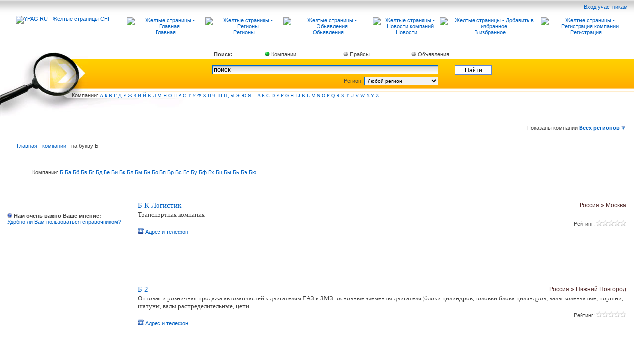

--- FILE ---
content_type: text/html; charset=windows-1251
request_url: http://www.ypag.ru/cat/l193/page0.html
body_size: 12271
content:
 <!DOCTYPE HTML PUBLIC "-//W3C//DTD HTML 4.01 Transitional//EN" "http://www.w3c.org/TR/1999/REC-html401-19991224/loose.dtd">


  <base HREF='http://www.ypag.ru/'> 
          <html><head>
         <title>Желтые страницы - компании на букву Б</title>
         
   <LINK href="http://www.ypag.ru/fon/style2.css" type=text/css rel=stylesheet>

   <link rel="SHORTCUT ICON" href="http://ypag.ru/favicon.ico">
   <SCRIPT src="http://www.ypag.ru/js/img.js" type=text/javascript></SCRIPT>
   <script type="text/javascript" src="js/jquery-1.3.2.min.js"></script>
   <script type="text/javascript" src="js/jquery.fancybox-1.2.1.js"></script>


<script type="text/javascript">
jQuery(document).ready(function() {
jQuery("a.gallery, a.iframe").fancybox();
jQuery("a.modalbox").fancybox(
{
"frameWidth" : 220,
"frameHeight" : 220

});

jQuery("a.gallery1").fancybox(
{
            "padding" : 20,
            "imageScale" : false,
                        "zoomOpacity" : false,
                        "zoomSpeedIn" : 1000,
                        "zoomSpeedOut" : 1000,
                        "zoomSpeedChange" : 1000,
                        "frameWidth" : 220,
                        "frameHeight" : 220,
                        "overlayShow" : true,
                        "overlayOpacity" : 0.8,
                        "hideOnContentClick" :false,
                        "centerOnScroll" : true

                        });

jQuery("a.gallery2").fancybox(
{
            "padding" : 10,
            "imageScale" : true,
                        "zoomOpacity" : false,
                        "zoomSpeedIn" : 1000,
                        "zoomSpeedOut" : 1000,
                        "zoomSpeedChange" : 1000,
                        "frameWidth" : 600,
                        "frameHeight" : 1150,
                        "overlayShow" : true,
                        "overlayOpacity" : 0.8,
                        "hideOnContentClick" :false,
                        "centerOnScroll" : false

                        });


jQuery("#menu a, .anim").hover( function() {
jQuery(this).animate({"paddingLeft" : "10px"}, 300)},
function() {jQuery(this).animate({"paddingLeft" : "0"}, 300);
});
jQuery("a.iframe").fancybox(
{
 "padding" : 10,
            "imageScale" : true,
                        "zoomOpacity" : false,
                        "zoomSpeedIn" : 1000,
                        "zoomSpeedOut" : 1000,
                        "zoomSpeedChange" : 1000,
                        "frameWidth" : 600,
                        "frameHeight" : 300,
                        "overlayShow" : true,
                        "overlayOpacity" : 0.8,
                        "hideOnContentClick" :false,
                        "centerOnScroll" : false
});

jQuery("a.iframe2").fancybox(
{
 "padding" : 10,
            "imageScale" : true,
                        "zoomOpacity" : false,
                        "zoomSpeedIn" : 1000,
                        "zoomSpeedOut" : 1000,
                        "zoomSpeedChange" : 1000,
                        "frameWidth" : 600,
                        "frameHeight" : 100,
                        "overlayShow" : true,
                        "overlayOpacity" : 0.8,
                        "hideOnContentClick" :false,
                        "centerOnScroll" : false

});



                });
</script>

<script type="text/javascript" src="http://www.ypag.ru/dmonitor.js"></script>
   </head>
 <BODY bgColor=#ffffff leftMargin=0 topMargin=0 MARGINHEIGHT="0" MARGINWIDTH="0">


<!--LiveInternet counter--><script type="text/javascript"><!--
new Image().src = "//counter.yadro.ru/hit;YPAG?r"+
escape(document.referrer)+((typeof(screen)=="undefined")?"":
";s"+screen.width+"*"+screen.height+"*"+(screen.colorDepth?
screen.colorDepth:screen.pixelDepth))+";u"+escape(document.URL)+
";h"+escape(document.title.substring(0,80))+
";"+Math.random();//--></script><!--/LiveInternet-->

<!-- Yandex.Metrika counter -->
<div style="display:none;"><script type="text/javascript">
(function(w, c) {
    (w[c] = w[c] || []).push(function() {
        try {
            w.yaCounter46160 = new Ya.Metrika({id:46160,
                    clickmap:true,
                    trackLinks:true,
                    accurateTrackBounce:true});
        }
        catch(e) { }
    });
})(window, 'yandex_metrika_callbacks');
</script></div>
<script src="//mc.yandex.ru/metrika/watch_visor.js" type="text/javascript" defer="defer"></script>
<noscript><div><img src="//mc.yandex.ru/watch/46160" style="position:absolute; left:-9999px;" alt="" /></div></noscript>
<!-- /Yandex.Metrika counter -->



      <TABLE cellSpacing=1 cellPadding=0 width=100% height=80 background="http://www.ypag.ru/fon/up_fon.jpg" align=center border=0>


      <TR>
      <TD width=20% rowspan=2 align=center>
     <a href="http://www.ypag.ru/"> <img src="http://www.ypag.ru/img/logo.gif"  alt="YPAG.RU - Желтые страницы СНГ" border="0"</a>
      </TD>

      <TD width=80% colspan=8 align=right>


   

     <a class="gallery1" href="http://www.ypag.ru/login_input.php">Вход участникам </a>
     &nbsp;&nbsp;&nbsp;
      </td>
      </TR>



<TR>
<TD width=70 align=center>
<a href="http://www.ypag.ru/">
 <img src="http://www.ypag.ru/img/icon_home.gif" alt="Желтые страницы - Главная"  border="0"><br>
Главная</a>
      </TD>

         <TD width=70 align=center>
          <a  href="http://www.ypag.ru/yellow-pages/">
    <img src="http://www.ypag.ru/img/icon_regions.gif" alt="Желтые страницы - Регионы" width="19" height="19" border="0"> <br>
    Регионы</a>
    </TD>


        <TD width=80 align=center>
           <a   href="http://ypag.ru/indexpred.php">
    <img src="http://www.ypag.ru/img/icon_goods.gif" alt="Желтые страницы - Обьявления" width="19" height="19" border="0"><br>
   Обьявления</a>
    </TD>


        <TD width=60 align=center>
         <a href="http://ypag.ru/cat/news0/page0.html">
    <img src="http://www.ypag.ru/img/icon_news.gif"  alt="Желтые страницы - Новости компаний" width="19" height="19" border="0"><br>
   Новости</a>
    </TD>


       <TD  width=90 align=center>
      <a  href="http://www.ypag.ru/cat/l193/page0.html"title="YPAG.RU" onClick="window.external.AddFavorite(this.href, this.title); return false;" rel="sidebar">
 <img src="http://www.ypag.ru/img/icon_bookmark.gif" alt="Желтые страницы - Добавить в избранное" border="0"><br>
В избранное</a>
 </TD>
  
      <TD width=80   align=center>
      <a  href="http://www.ypag.ru/reg.php">
    <img src="http://www.ypag.ru/img/add.jpg" alt="Желтые страницы - Регистрация компании"  width="19" height="19" border="0"><br>
Регистрация</a>
    </TD>



     <TD   align=center>

    </TD>
      </TR>

       </TABLE>


     <TABLE cellSpacing=10 cellPadding=0 width=100% align=center border=0>
<TR>
<TD align=center>
   </TD>
<TD width=80% class="p3" align=center>

 
<!-- R-23912-1 Яндекс.RTB-блок  -->
<div id="yandex_ad_R-23912-1"></div>
<script type="text/javascript">
    (function(w, n) {
        w[n] = w[n] || [];
        w[n].push(function() {
            Ya.Context.AdvManager.render({
                blockId: "R-23912-1",
                renderTo: "yandex_ad_R-23912-1",
                async: false
            });
        });
        document.write('<sc'+'ript type="text/javascript" src="//an.yandex.ru/system/context.js"></sc'+'ript>');
    })(this, "yandexContextSyncCallbacks");
</script>


 
</TD><td>
 </TD>
 </TR>
</TABLE>	<script type="text/javascript">
var xajaxRequestUri="http://www.ypag.ru/cat/l193/page0.html";
var xajaxDebug=false;
var xajaxStatusMessages=false;
var xajaxWaitCursor=true;
var xajaxDefinedGet=0;
var xajaxDefinedPost=1;
var xajaxLoaded=false;
function xajax_createCitiesSelect(){return xajax.call("createCitiesSelect", arguments, 1);}
function xajax_createImageSelect(){return xajax.call("createImageSelect", arguments, 1);}
function xajax_createAdresSelect(){return xajax.call("createAdresSelect", arguments, 1);}
	</script>
	<script type="text/javascript" src="xajax/xajax_js/xajax.js"></script>
	<script type="text/javascript">
window.setTimeout(function () { if (!xajaxLoaded) { alert('Error: the xajax Javascript file could not be included. Perhaps the URL is incorrect?\nURL: xajax/xajax_js/xajax.js'); } }, 6000);
	</script>

 <script type="text/javascript">
function loadCities(value) {
     var citySelector= document.getElementById('citySelector');
     citySelector.innerHTML='<img src="http://www.ypag.ru/fon/icon_loading.gif"  border=0>';

     xajax_createCitiesSelect(value);
}
</script>


<style type="text/css">

#myinputs0 a{
position:relative;
top:-7px;
margin-left:5px;
}

#myinputs1 a{
margin-left:5px;
}

</style>

<script type="text/javascript" src="js/y.js"></script>
    <form action="http://www.ypag.ru/showcomp.php" method="get">

    <TABLE cellSpacing=0 cellPadding=0 width=100%   align=center border=0>
      <TR>
      <TD  height=13 valign=bottom  width="177"><img src="http://www.ypag.ru/fon/lupa1.jpg"  height="13" width="177"   border="0"></TD>

      <TD  colspan=2 align=center>
    
    <div id="myinputs0" style="font-size:10px">
    <table width="600" border=0 >
    <td >
     <b>Поиск:</b> &nbsp;&nbsp;
     </td>
     <td>
<span onclick="changeRads(0)" class="fakeLabel1">
 <input type="radio" name="baza" value="1" checked > Компании
 </span>
     </TD>
     <td>
 <span onclick="changeRads(1)" class="fakeLabel1">
 <input type="radio" name="baza" value="4" > Прайсы
   </span>
     </TD>
    <td>
 <span onclick="changeRads(2)" class="fakeLabel1">
 <input type="radio" name="baza" value="2" > Объявления
   </span>
     </TD>
   <td>


     </TD>
    <td>

     </TD>
     </table>

   </TD>
   </TR>

   <TR>
   <TD ><img src="http://www.ypag.ru/fon/lupa2.jpg"  border="0"></TD>
    <TD align=center height="68"  background="http://www.ypag.ru/fon/search_fill.gif">
         <table width=600    border=0>
         <tr>
         <td width=450 colspan=2 align=right >


         <input name="search" value='поиск'  maxlength="170" class="inp" style="width: 450px;" size="70" type="text" onfocus="if(this.value=='поиск') this.value='';" onblur="if(this.value=='') this.value='поиск';">
         </td>
         <td align=center width=150 ><INPUT class=search  style="width: 75px;" type=submit alt=найти value=Найти>
         </TD>
         </TR>

         <tr>
         <td align=center width=230>
         
         </td>
         <td  align=right width=220>
        Регион:
           <select style="WIDTH: 150px;  height: 17px;" class="inpregion"  name=state  onchange="if (this.options[this.selectedIndex].value != '') loadCities(this.options[this.selectedIndex].value)" >

     <OPTION value="0">  Любой регион </OPTION> <OPTION value=1>Россия</OPTION> <OPTION value=10001>&nbsp;&nbsp; Москва и Московская обл.</OPTION> <OPTION value=10002>&nbsp;&nbsp; Санкт Петербург и область</OPTION> <OPTION value=10003>&nbsp;&nbsp; Алтайский край</OPTION> <OPTION value=10004>&nbsp;&nbsp; Амурская обл.</OPTION> <OPTION value=10005>&nbsp;&nbsp; Архангельская обл.</OPTION> <OPTION value=10006>&nbsp;&nbsp; Астраханская обл.</OPTION> <OPTION value=10007>&nbsp;&nbsp; Белгородская обл.</OPTION> <OPTION value=10008>&nbsp;&nbsp; Брянская обл.</OPTION> <OPTION value=10009>&nbsp;&nbsp; Владимирская обл.</OPTION> <OPTION value=10010>&nbsp;&nbsp; Волгоградская обл.</OPTION> <OPTION value=10011>&nbsp;&nbsp; Вологодская обл.</OPTION> <OPTION value=10012>&nbsp;&nbsp; Воронежская обл.</OPTION> <OPTION value=10013>&nbsp;&nbsp; Забайкальский край</OPTION> <OPTION value=10014>&nbsp;&nbsp; Ивановская обл.</OPTION> <OPTION value=10015>&nbsp;&nbsp; Иркутская обл.</OPTION> <OPTION value=10016>&nbsp;&nbsp; Калининградская обл.</OPTION> <OPTION value=10017>&nbsp;&nbsp; Калужская обл.</OPTION> <OPTION value=10018>&nbsp;&nbsp; Камчатская обл.</OPTION> <OPTION value=10019>&nbsp;&nbsp; Кемеровская обл.</OPTION> <OPTION value=10020>&nbsp;&nbsp; Кировская обл.</OPTION> <OPTION value=10021>&nbsp;&nbsp; Костромская обл.</OPTION> <OPTION value=10022>&nbsp;&nbsp; Краснодарский край</OPTION> <OPTION value=10023>&nbsp;&nbsp; Красноярский край</OPTION> <OPTION value=10024>&nbsp;&nbsp; Курганская обл.</OPTION> <OPTION value=10025>&nbsp;&nbsp; Курская обл.</OPTION> <OPTION value=10026>&nbsp;&nbsp; Липецкая обл.</OPTION> <OPTION value=10027>&nbsp;&nbsp; Магаданская обл.</OPTION> <OPTION value=10028>&nbsp;&nbsp; Мурманская обл.</OPTION> <OPTION value=10029>&nbsp;&nbsp; Нижегородская обл.</OPTION> <OPTION value=10030>&nbsp;&nbsp; Новгородская обл.</OPTION> <OPTION value=10031>&nbsp;&nbsp; Новосибирская обл.</OPTION> <OPTION value=10032>&nbsp;&nbsp; Омская обл.</OPTION> <OPTION value=10033>&nbsp;&nbsp; Оренбургская обл.</OPTION> <OPTION value=10034>&nbsp;&nbsp; Орловская обл.</OPTION> <OPTION value=10035>&nbsp;&nbsp; Пензенская обл.</OPTION> <OPTION value=10036>&nbsp;&nbsp; Пермский край</OPTION> <OPTION value=10037>&nbsp;&nbsp; Приморский край</OPTION> <OPTION value=10038>&nbsp;&nbsp; Псковская обл.</OPTION> <OPTION value=10110>&nbsp;&nbsp; Республика Адыгея</OPTION> <OPTION value=10111>&nbsp;&nbsp; Республика Алтай</OPTION> <OPTION value=10112>&nbsp;&nbsp; Республика Башкортостан(Башкирия)</OPTION> <OPTION value=10113>&nbsp;&nbsp; Республика Бурятия</OPTION> <OPTION value=10114>&nbsp;&nbsp; Республика Дагестан</OPTION> <OPTION value=10115>&nbsp;&nbsp; Республика Ингушетия</OPTION> <OPTION value=10116>&nbsp;&nbsp; Республика Кабардино-Балкария</OPTION> <OPTION value=10117>&nbsp;&nbsp; Республика Калмыкия</OPTION> <OPTION value=10118>&nbsp;&nbsp; Республика Карачаево-Черкессия</OPTION> <OPTION value=10119>&nbsp;&nbsp; Республика Карелия</OPTION> <OPTION value=10120>&nbsp;&nbsp; Республика Коми</OPTION> <OPTION value=10121>&nbsp;&nbsp; Республика Марий Эл</OPTION> <OPTION value=10122>&nbsp;&nbsp; Республика Мордовия</OPTION> <OPTION value=10131>&nbsp;&nbsp; Республика Саха (Якутия)</OPTION> <OPTION value=10124>&nbsp;&nbsp; Республика Северная Осетия (Алания)</OPTION> <OPTION value=10126>&nbsp;&nbsp; Республика Тыва (Тува)</OPTION> <OPTION value=10127>&nbsp;&nbsp; Республика Удмуртия</OPTION> <OPTION value=10128>&nbsp;&nbsp; Республика Хакасия</OPTION> <OPTION value=10129>&nbsp;&nbsp; Республика Чечня</OPTION> <OPTION value=10130>&nbsp;&nbsp; Республика Чувашия</OPTION> <OPTION value=10039>&nbsp;&nbsp; Ростовская обл.</OPTION> <OPTION value=10040>&nbsp;&nbsp; Рязанская обл.</OPTION> <OPTION value=10041>&nbsp;&nbsp; Самарская обл.</OPTION> <OPTION value=10042>&nbsp;&nbsp; Саратовская обл.</OPTION> <OPTION value=10043>&nbsp;&nbsp; Сахалинская обл.</OPTION> <OPTION value=10044>&nbsp;&nbsp; Свердловская обл.</OPTION> <OPTION value=10045>&nbsp;&nbsp; Смоленская обл.</OPTION> <OPTION value=10046>&nbsp;&nbsp; Ставропольский край</OPTION> <OPTION value=10047>&nbsp;&nbsp; Тамбовская обл.</OPTION> <OPTION value=10048>&nbsp;&nbsp; Татарстан</OPTION> <OPTION value=10049>&nbsp;&nbsp; Тверская обл.</OPTION> <OPTION value=10050>&nbsp;&nbsp; Томская обл.</OPTION> <OPTION value=10051>&nbsp;&nbsp; Тульская обл.</OPTION> <OPTION value=10052>&nbsp;&nbsp; Тюменская обл. и Ханты Мансийский АО</OPTION> <OPTION value=10053>&nbsp;&nbsp; Ульяновская обл.</OPTION> <OPTION value=10054>&nbsp;&nbsp; Уральская обл.</OPTION> <OPTION value=10055>&nbsp;&nbsp; Хабаровский край</OPTION> <OPTION value=10056>&nbsp;&nbsp; Челябинская обл.</OPTION> <OPTION value=10057>&nbsp;&nbsp; Читинская обл.</OPTION> <OPTION value=10058>&nbsp;&nbsp; Чукотский АО</OPTION> <OPTION value=10059>&nbsp;&nbsp; Ямало Ненецкий АО</OPTION> <OPTION value=10060>&nbsp;&nbsp; Ярославская обл.</OPTION> <OPTION value=10071>&nbsp;&nbsp; Крымская обл.</OPTION> <OPTION value=9998>&nbsp;&nbsp; Выбрать город России</OPTION> <OPTION value=2>Украина</OPTION> <OPTION value=10061>&nbsp;&nbsp; Киевская обл.</OPTION> <OPTION value=10062>&nbsp;&nbsp; Винницкая обл.</OPTION> <OPTION value=10063>&nbsp;&nbsp; Волынская обл.</OPTION> <OPTION value=10064>&nbsp;&nbsp; Днепропетровская обл.</OPTION> <OPTION value=10065>&nbsp;&nbsp; Донецкая обл.</OPTION> <OPTION value=10066>&nbsp;&nbsp; Житомирская обл.</OPTION> <OPTION value=10067>&nbsp;&nbsp; Закарпатская обл.</OPTION> <OPTION value=10068>&nbsp;&nbsp; Запорожская обл.</OPTION> <OPTION value=10069>&nbsp;&nbsp; Ивано-Франковская обл.</OPTION> <OPTION value=10070>&nbsp;&nbsp; Кировоградская обл.</OPTION> <OPTION value=10072>&nbsp;&nbsp; Луганская обл.</OPTION> <OPTION value=10073>&nbsp;&nbsp; Львовская обл.</OPTION> <OPTION value=10074>&nbsp;&nbsp; Николаевская обл.</OPTION> <OPTION value=10075>&nbsp;&nbsp; Одесская обл.</OPTION> <OPTION value=10076>&nbsp;&nbsp; Полтавская обл.</OPTION> <OPTION value=10077>&nbsp;&nbsp; Ровенская обл.</OPTION> <OPTION value=10078>&nbsp;&nbsp; Сумская обл.</OPTION> <OPTION value=10079>&nbsp;&nbsp; Тернопольская обл.</OPTION> <OPTION value=10081>&nbsp;&nbsp; Харьковская обл.</OPTION> <OPTION value=10082>&nbsp;&nbsp; Херсонская обл.</OPTION> <OPTION value=10083>&nbsp;&nbsp; Хмельницкая обл.</OPTION> <OPTION value=10084>&nbsp;&nbsp; Черкасская обл.</OPTION> <OPTION value=10085>&nbsp;&nbsp; Черниговская обл.</OPTION> <OPTION value=10086>&nbsp;&nbsp; Черновицкая обл.</OPTION> <OPTION value=9999>&nbsp;&nbsp; Выбрать город Украины</OPTION> <OPTION value=2450>Австралия</OPTION> <OPTION value=2451>Австрия</OPTION> <OPTION value=2452>Азербайджан</OPTION> <OPTION value=2453>Албания</OPTION> <OPTION value=2454>Алжир</OPTION> <OPTION value=2455>Ангола</OPTION> <OPTION value=2456>Ангуилья</OPTION> <OPTION value=2457>Андорра</OPTION> <OPTION value=2458>Антигуа и Барбуда</OPTION> <OPTION value=2459>Антильские о-ва</OPTION> <OPTION value=2460>Аргентина</OPTION> <OPTION value=2461>Армения</OPTION> <OPTION value=2462>Арулько</OPTION> <OPTION value=2463>Афганистан</OPTION> <OPTION value=2464>Багамские о-ва</OPTION> <OPTION value=2465>Бангладеш</OPTION> <OPTION value=2466>Барбадос</OPTION> <OPTION value=2467>Бахрейн</OPTION> <OPTION value=2468>Беларусь</OPTION> <OPTION value=2469>Белиз</OPTION> <OPTION value=2470>Бельгия</OPTION> <OPTION value=2471>Бенин</OPTION> <OPTION value=2472>Бермуды</OPTION> <OPTION value=2473>Болгария</OPTION> <OPTION value=2474>Боливия</OPTION> <OPTION value=2475>Босния/Герцеговина</OPTION> <OPTION value=2476>Ботсвана</OPTION> <OPTION value=2477>Бразилия</OPTION> <OPTION value=2478>Британские Виргинские о-ва</OPTION> <OPTION value=2479>Бруней</OPTION> <OPTION value=2480>Буркина Фасо</OPTION> <OPTION value=2481>Бурунди</OPTION> <OPTION value=2482>Бутан</OPTION> <OPTION value=2483>Валлис и Футуна о-ва</OPTION> <OPTION value=2484>Вануату</OPTION> <OPTION value=2485>Великобритания</OPTION> <OPTION value=2486>Венгрия</OPTION> <OPTION value=2487>Венесуэла</OPTION> <OPTION value=2488>Восточный Тимор</OPTION> <OPTION value=2489>Вьетнам</OPTION> <OPTION value=2490>Габон</OPTION> <OPTION value=2491>Гаити</OPTION> <OPTION value=2492>Гамбия</OPTION> <OPTION value=2493>Гана</OPTION> <OPTION value=2494>Гваделупа</OPTION> <OPTION value=2495>Гватемала</OPTION> <OPTION value=2496>Гвинея</OPTION> <OPTION value=2497>Гвинея-Бисау</OPTION> <OPTION value=2498>Германия</OPTION> <OPTION value=2499>Гибралтар</OPTION> <OPTION value=2500>Гондурас</OPTION> <OPTION value=2501>Гонконг</OPTION> <OPTION value=2502>Гренландия</OPTION> <OPTION value=2503>Гренада</OPTION> <OPTION value=2504>Греция</OPTION> <OPTION value=2505>Грузия</OPTION> <OPTION value=2506>Дания</OPTION> <OPTION value=2507>Джибути</OPTION> <OPTION value=2508>Доминиканская республика</OPTION> <OPTION value=2509>Египет</OPTION> <OPTION value=2510>Замбия</OPTION> <OPTION value=2511>Западная Сахара</OPTION> <OPTION value=2512>Зимбабве</OPTION> <OPTION value=2513>Израиль</OPTION> <OPTION value=2514>Индия</OPTION> <OPTION value=2515>Индонезия</OPTION> <OPTION value=2516>Иордания</OPTION> <OPTION value=2517>Ирак</OPTION> <OPTION value=2518>Иран</OPTION> <OPTION value=2519>Ирландия</OPTION> <OPTION value=2520>Исландия</OPTION> <OPTION value=2521>Испания</OPTION> <OPTION value=2522>Италия</OPTION> <OPTION value=2523>Йемен</OPTION> <OPTION value=2524>Кабо-Верде</OPTION> <OPTION value=2525>Казахстан</OPTION> <OPTION value=2526>Камбоджа</OPTION> <OPTION value=2527>Камерун</OPTION> <OPTION value=2528>Канада</OPTION> <OPTION value=2529>Катар</OPTION> <OPTION value=2530>Кения</OPTION> <OPTION value=2531>Кипр</OPTION> <OPTION value=2532>Кирибати</OPTION> <OPTION value=2533>Китай</OPTION> <OPTION value=2534>Колумбия</OPTION> <OPTION value=2535>Коморские о-ва</OPTION> <OPTION value=2536>Конго (Brazzaville)</OPTION> <OPTION value=2537>Конго (Kinshasa)</OPTION> <OPTION value=2538>Коста-Рика</OPTION> <OPTION value=2539>Куба</OPTION> <OPTION value=2540>Кувейт</OPTION> <OPTION value=2541>Кука о-ва</OPTION> <OPTION value=2542>Кыргызстан</OPTION> <OPTION value=2543>Лаос</OPTION> <OPTION value=2544>Латвия</OPTION> <OPTION value=2545>Лесото</OPTION> <OPTION value=2546>Либерия</OPTION> <OPTION value=2547>Ливан</OPTION> <OPTION value=2548>Ливия</OPTION> <OPTION value=2549>Литва</OPTION> <OPTION value=2550>Лихтенштейн</OPTION> <OPTION value=2551>Люксембург</OPTION> <OPTION value=2552>Маврикий</OPTION> <OPTION value=2553>Мавритания</OPTION> <OPTION value=2554>Мадагаскар</OPTION> <OPTION value=2555>Македония</OPTION> <OPTION value=2556>Малави</OPTION> <OPTION value=2557>Малайзия</OPTION> <OPTION value=2558>Мали</OPTION> <OPTION value=2559>Мальдивские о-ва</OPTION> <OPTION value=2560>Мальта</OPTION> <OPTION value=2561>Мартиника о-в</OPTION> <OPTION value=2562>Мексика</OPTION> <OPTION value=2563>Мозамбик</OPTION> <OPTION value=2564>Молдова</OPTION> <OPTION value=2565>Монако</OPTION> <OPTION value=2566>Монголия</OPTION> <OPTION value=2567>Морокко</OPTION> <OPTION value=2568>Мэн о-в</OPTION> <OPTION value=2569>Науру</OPTION> <OPTION value=2570>Непал</OPTION> <OPTION value=2571>Нигер</OPTION> <OPTION value=2572>Нигерия</OPTION> <OPTION value=2573>Нидерланды (Голландия)</OPTION> <OPTION value=2574>Никарагуа</OPTION> <OPTION value=2575>Новая Зеландия</OPTION> <OPTION value=2576>Новая Каледония о-в</OPTION> <OPTION value=2577>Норвегия</OPTION> <OPTION value=2578>О.А.Э.</OPTION> <OPTION value=2579>Оман</OPTION> <OPTION value=2580>Пакистан</OPTION> <OPTION value=2581>Панама</OPTION> <OPTION value=2582>Папуа Новая Гвинея</OPTION> <OPTION value=2583>Парагвай</OPTION> <OPTION value=2584>Перу</OPTION> <OPTION value=2585>Польша</OPTION> <OPTION value=2586>Португалия</OPTION> <OPTION value=2587>Реюньон</OPTION> <OPTION value=2588>Руанда</OPTION> <OPTION value=2589>Румыния</OPTION> <OPTION value=2590>США</OPTION> <OPTION value=2591>Сальвадор</OPTION> <OPTION value=2592>Самоа</OPTION> <OPTION value=2593>Сан-Марино</OPTION> <OPTION value=2594>Сан-Томе и Принсипи</OPTION> <OPTION value=2595>Саудовская Аравия</OPTION> <OPTION value=2596>Свазиленд</OPTION> <OPTION value=2597>Святая Люсия</OPTION> <OPTION value=2598>Святой Елены о-в</OPTION> <OPTION value=2599>Северная Корея</OPTION> <OPTION value=2600>Сейшеллы</OPTION> <OPTION value=2601>Сен-Пьер и Микелон</OPTION> <OPTION value=2602>Сенегал</OPTION> <OPTION value=2603>Сент Китс и Невис</OPTION> <OPTION value=2604>Сент-Винсент и Гренадины</OPTION> <OPTION value=2605>Сербия и Черногория</OPTION> <OPTION value=2606>Сингапур</OPTION> <OPTION value=2607>Сирия</OPTION> <OPTION value=2608>Словакия</OPTION> <OPTION value=2609>Словения</OPTION> <OPTION value=2610>Соломоновы о-ва</OPTION> <OPTION value=2611>Судан</OPTION> <OPTION value=2612>Суринам</OPTION> <OPTION value=2613>Сьерра-Леоне</OPTION> <OPTION value=2614>Таджикистан</OPTION> <OPTION value=2615>Тайвань</OPTION> <OPTION value=2616>Тайланд</OPTION> <OPTION value=2617>Танзания</OPTION> <OPTION value=2618>Того</OPTION> <OPTION value=2619>Токелау о-ва</OPTION> <OPTION value=2620>Тонга</OPTION> <OPTION value=2621>Тринидад и Тобаго</OPTION> <OPTION value=2622>Тувалу</OPTION> <OPTION value=2623>Тунис</OPTION> <OPTION value=2624>Туркменистан</OPTION> <OPTION value=2625>Туркс и Кейкос</OPTION> <OPTION value=2626>Турция</OPTION> <OPTION value=2627>Уганда</OPTION> <OPTION value=2628>Узбекистан</OPTION> <OPTION value=2629>Уругвай</OPTION> <OPTION value=2630>Фарерские о-ва</OPTION> <OPTION value=2631>Фиджи</OPTION> <OPTION value=2632>Филиппины</OPTION> <OPTION value=2633>Финляндия</OPTION> <OPTION value=2634>Франция</OPTION> <OPTION value=2635>Французская Полинезия</OPTION> <OPTION value=2636>Хорватия</OPTION> <OPTION value=2637>Чад</OPTION> <OPTION value=2638>Чехия</OPTION> <OPTION value=2639>Чили</OPTION> <OPTION value=2640>Швейцария</OPTION> <OPTION value=2641>Швеция</OPTION> <OPTION value=2642>Шри-Ланка</OPTION> <OPTION value=2643>Эквадор</OPTION> <OPTION value=2644>Экваториальная Гвинея</OPTION> <OPTION value=2645>Эритрея</OPTION> <OPTION value=2646>Эстония</OPTION> <OPTION value=2647>Эфиопия</OPTION> <OPTION value=2648>ЮАР</OPTION> <OPTION value=2649>Южная Корея</OPTION> <OPTION value=2650>Ямайка</OPTION> <OPTION value=2651>Япония</OPTION> </select>
         </td>

         <td width=150>
           <div id="citySelector">
     <div id="Loading" style="display:none"><img src="http://www.ypag.ru/fon/icon_loading.gif"  border=0></div>
     </div>


         </td>
         </TR>

 </TABLE>

         </TD>
         <TD align=center  background="http://www.ypag.ru/fon/search_fill.gif"> &nbsp;
         </td>



                       </TR>
                       <TR>
                      <TD  height=50    background="http://www.ypag.ru/fon/lupa3.jpg" align=right vAlign=top class=txt>Компа</TD>
                      <TD   colspan=2  align=left vAlign=top background="http://www.ypag.ru/fon/lupa4.jpg"  height=50     class=p2><FONT class=txt>нии:</FONT>





         <a href="cat/l192/page0.html">А</a>&nbsp;<a href="cat/l193/page0.html">Б</a>&nbsp;<a href="cat/l194/page0.html">В</a>&nbsp;<a href="cat/l195/page0.html">Г</a>&nbsp;<a href="cat/l196/page0.html">Д</a>&nbsp;<a href="cat/l197/page0.html">Е</a>&nbsp;<a href="cat/l198/page0.html">Ж</a>&nbsp;<a href="cat/l199/page0.html">З</a>&nbsp;<a href="cat/l200/page0.html">И</a>&nbsp;<a href="cat/l201/page0.html">Й</a>&nbsp;<a href="cat/l202/page0.html">К</a>&nbsp;<a href="cat/l203/page0.html">Л</a>&nbsp;<a href="cat/l204/page0.html">М</a>&nbsp;<a href="cat/l205/page0.html">Н</a>&nbsp;<a href="cat/l206/page0.html">О</a>&nbsp;<a href="cat/l207/page0.html">П</a>&nbsp;<a href="cat/l208/page0.html">Р</a>&nbsp;<a href="cat/l209/page0.html">С</a>&nbsp;<a href="cat/l210/page0.html">Т</a>&nbsp;<a href="cat/l211/page0.html">У</a>&nbsp;<a href="cat/l212/page0.html">Ф</a>&nbsp;<a href="cat/l213/page0.html">Х</a>&nbsp;<a href="cat/l214/page0.html">Ц</a>&nbsp;<a href="cat/l215/page0.html">Ч</a>&nbsp;<a href="cat/l216/page0.html">Ш</a>&nbsp;<a href="cat/l217/page0.html">Щ</a>&nbsp;<a href="cat/l219/page0.html">Ы</a>&nbsp;<a href="cat/l221/page0.html">Э</a>&nbsp;<a href="cat/l222/page0.html">Ю</a>&nbsp;<a href="cat/l223/page0.html">Я</a>&nbsp;&nbsp;&nbsp;&nbsp;<a href="cat/l65/page0.html">A</a>&nbsp;<a href="cat/l66/page0.html">B</a>&nbsp;<a href="cat/l67/page0.html">C</a>&nbsp;<a href="cat/l68/page0.html">D</a>&nbsp;<a href="cat/l69/page0.html">E</a>&nbsp;<a href="cat/l70/page0.html">F</a>&nbsp;<a href="cat/l71/page0.html">G</a>&nbsp;<a href="cat/l72/page0.html">H</a>&nbsp;<a href="cat/l73/page0.html">I</a>&nbsp;<a href="cat/l74/page0.html">J</a>&nbsp;<a href="cat/l75/page0.html">K</a>&nbsp;<a href="cat/l76/page0.html">L</a>&nbsp;<a href="cat/l77/page0.html">M</a>&nbsp;<a href="cat/l78/page0.html">N</a>&nbsp;<a href="cat/l79/page0.html">O</a>&nbsp;<a href="cat/l80/page0.html">P</a>&nbsp;<a href="cat/l81/page0.html">Q</a>&nbsp;<a href="cat/l82/page0.html">R</a>&nbsp;<a href="cat/l83/page0.html">S</a>&nbsp;<a href="cat/l84/page0.html">T</a>&nbsp;<a href="cat/l85/page0.html">U</a>&nbsp;<a href="cat/l86/page0.html">V</a>&nbsp;<a href="cat/l87/page0.html">W</a>&nbsp;<a href="cat/l88/page0.html">X</a>&nbsp;<a href="cat/l89/page0.html">Y</a>&nbsp;<a href="cat/l90/page0.html">Z</a>&nbsp;
</TD>
</TR>

 </TABLE>
 </form>
      <TABLE cellSpacing=15 cellPadding=1 width="100%"
                        align=center border=0>
                        <tr>
                        <td>

          <div align="right">Показаны компании <a class="gallery2" href="/select_region.php?url=/cat/l193/page0.html"><b>Всех регионов <img src="/images/icon.png" border=0></b></a> </div>
         <br /><br />&nbsp;&nbsp;&nbsp;&nbsp;&nbsp;&nbsp;<a href="http://www.ypag.ru/">Главная - компании</a> - на букву Б<br /><br /><br /></td>
</tr>
</table>

<TABLE cellSpacing=0 cellPadding=1 width="90%"
                        align=center border=0>
                        <tr>
                        <td> Компании: <a href=cat/l193/page0.html>Б</a>&nbsp;<a href=cat/l193192/page0.html>Ба</a>&nbsp;<a href=cat/l193193/page0.html>Бб</a>&nbsp;<a href=cat/l193194/page0.html>Бв</a>&nbsp;<a href=cat/l193195/page0.html>Бг</a>&nbsp;<a href=cat/l193196/page0.html>Бд</a>&nbsp;<a href=cat/l193197/page0.html>Бе</a>&nbsp;<a href=cat/l193200/page0.html>Би</a>&nbsp;<a href=cat/l193202/page0.html>Бк</a>&nbsp;<a href=cat/l193203/page0.html>Бл</a>&nbsp;<a href=cat/l193204/page0.html>Бм</a>&nbsp;<a href=cat/l193205/page0.html>Бн</a>&nbsp;<a href=cat/l193206/page0.html>Бо</a>&nbsp;<a href=cat/l193207/page0.html>Бп</a>&nbsp;<a href=cat/l193208/page0.html>Бр</a>&nbsp;<a href=cat/l193209/page0.html>Бс</a>&nbsp;<a href=cat/l193210/page0.html>Бт</a>&nbsp;<a href=cat/l193211/page0.html>Бу</a>&nbsp;<a href=cat/l193212/page0.html>Бф</a>&nbsp;<a href=cat/l193213/page0.html>Бх</a>&nbsp;<a href=cat/l193214/page0.html>Бц</a>&nbsp;<a href=cat/l193219/page0.html>Бы</a>&nbsp;<a href=cat/l193220/page0.html>Бь</a>&nbsp;<a href=cat/l193221/page0.html>Бэ</a>&nbsp;<a href=cat/l193222/page0.html>Бю</a>&nbsp;  </td> </tr>
 </table> <br /><br /><br />     <script language="javascript">
function hideandshow(obj)
{
obj.style.display=(obj.style.display==""?"none":"");
}
</script>
<style>
.a_dashed{
text-decoration: none;
border-bottom: 1px dashed;
}
</style>


 <script type="text/javascript">
function loadadress(value) {
     var adressSelector= document.getElementById('adressSelector'+ value);
     adressSelector.innerHTML='<img src="http://www.ypag.ru/fon/icon_loading.gif"  border=0>';
     xajax_createAdresSelect(value);
}
</script>

<TABLE cellSpacing=15 cellPadding=0 width="100%"
                      vAlign=top align=middle  border=0>
                        <tr>
                          <td  width="20%" vAlign=top   align=left>  
<br /><br />
<img src="fon/opros.gif" border=0> <b>Нам очень важно Ваше мнение:</b><br />
<a class="iframe" href="http://ypag.ru/mails_otziv.php?ver=1">Удобно ли Вам пользоваться справочником? </a>

 </td>
 <td  width="80%" vAlign=top align=center>



 <TABLE cellSpacing=0 cellPadding=1 width="100%"
                    align=center border=0>



    
                                <TR>

         <TD align=left class=p3>
        <a href="http://www.msyp.ru/cat/kompaniy1010990/s-124814165.html" >Б  К   Логистик</a>
         </td>
           <TD align=right class=firm>
        Россия » Москва
         </td>  </tr><tr>
        <TD  align=left colspan=2 width="100%" class=p>
  Транспортная компания<br /><TR><TD colspan=2 align=right>Рейтинг: <a class="iframe2" href="reit/r.php?id=1010990"><img src="fon/star_reit_off.png" border=0><img src="fon/star_reit_off.png" border=0><img src="fon/star_reit_off.png" border=0><img src="fon/star_reit_off.png" border=0><img src="fon/star_reit_off.png" border=0></a></TD></TR><TR><TD colspan=2><table class=p2 border="0" width="100%"  cellpadding="0" cellspacing="0" >
                   <TR><TD align="left"><div id="adressSelector1010990"> <a href="javascript:loadadress(1010990);"><img src="http://www.ypag.ru/fon/linphone.png" border=0> Адрес и телефон</a> <br /><br />

        <div style="display:none"><img src="http://www.ypag.ru/fon/icon_loading.gif"  border=0></div>
        </div></TD></TR></table>  </TD></TR><TR> <TD colspan=2>
        <table align="center" border="0" width="100%"  cellpadding="0" cellspacing="0" >
                        <tbody><tr>
                                <td  id="fl2_leftcolumn2" width="100%" HEIGHT=10 background="http://www.ypag.ru/fon/rub_000_bg.gif"></td>
                          </tr>
                </tbody></table>
                <br /><br /> <br />
          </TD></TR>
   <TR> <TD colspan=3>
               
<!-- Yandex.RTB R-A-23912-3 -->
<div id="yandex_rtb_R-A-23912-3"></div>
<script type="text/javascript">
    (function(w, d, n, s, t) {
        w[n] = w[n] || [];
        w[n].push(function() {
            Ya.Context.AdvManager.render({
                blockId: "R-A-23912-3",
                renderTo: "yandex_rtb_R-A-23912-3",
                async: true
            });
        });
        t = d.getElementsByTagName("script")[0];
        s = d.createElement("script");
        s.type = "text/javascript";
        s.src = "//an.yandex.ru/system/context.js";
        s.async = true;
        t.parentNode.insertBefore(s, t);
    })(this, this.document, "yandexContextAsyncCallbacks");
</script>


          </td></tr><TR> <TD colspan=3>

        <table align="left" border="0" width="100%"  cellpadding="0" cellspacing="0" >
                        <tbody>
                       <tr>
                                <td  id="fl2_leftcolumn2" width="100%" HEIGHT=10 background="http://www.ypag.ru/fon/rub_000_bg.gif"></td>
                          </tr>
                </tbody></table>
                <br /><br /> <br />
          </TD></TR>
   
                                <TR>

         <TD align=left class=p3>
        <a href="http://www.ypag.ru/cat/kompaniy939416/s-745513508.html" >Б 2</a>
         </td>
           <TD align=right class=firm>
        Россия » Нижний Новгород
         </td>  </tr><tr>
        <TD  align=left colspan=2 width="100%" class=p>
  Оптовая и розничная продажа автозапчастей к двигателям ГАЗ и ЗМЗ: основные элементы двигателя (блоки цилиндров, головки блока цилиндров, валы коленчатые, поршни, шатуны, валы распределительные, цепи <br /><TR><TD colspan=2 align=right>Рейтинг: <a class="iframe2" href="reit/r.php?id=939416"><img src="fon/star_reit_off.png" border=0><img src="fon/star_reit_off.png" border=0><img src="fon/star_reit_off.png" border=0><img src="fon/star_reit_off.png" border=0><img src="fon/star_reit_off.png" border=0></a></TD></TR><TR><TD colspan=2><table class=p2 border="0" width="100%"  cellpadding="0" cellspacing="0" >
                   <TR><TD align="left"><div id="adressSelector939416"> <a href="javascript:loadadress(939416);"><img src="http://www.ypag.ru/fon/linphone.png" border=0> Адрес и телефон</a> <br /><br />

        <div style="display:none"><img src="http://www.ypag.ru/fon/icon_loading.gif"  border=0></div>
        </div></TD></TR></table>  </TD></TR><TR> <TD colspan=2>
        <table align="center" border="0" width="100%"  cellpadding="0" cellspacing="0" >
                        <tbody><tr>
                                <td  id="fl2_leftcolumn2" width="100%" HEIGHT=10 background="http://www.ypag.ru/fon/rub_000_bg.gif"></td>
                          </tr>
                </tbody></table>
                <br /><br /> <br />
          </TD></TR>
   
                                <TR>

         <TD align=left class=p3>
        <a href="http://www.ypag.ru/cat/kompaniy1022183/s-1691877453.html" >Б Н В, ООО</a>
         </td>
           <TD align=right class=firm>
        Россия » Ростов-на-Дону
         </td>  </tr><tr>
        <TD  align=left colspan=2 width="100%" class=p>
  Производство мебели на металлокаркасе: стулья, столы, мягкая офисная мебель<br /><TR><TD colspan=2 align=right>Рейтинг: <a class="iframe2" href="reit/r.php?id=1022183"><img src="fon/star_reit_off.png" border=0><img src="fon/star_reit_off.png" border=0><img src="fon/star_reit_off.png" border=0><img src="fon/star_reit_off.png" border=0><img src="fon/star_reit_off.png" border=0></a></TD></TR><TR><TD colspan=2><table class=p2 border="0" width="100%"  cellpadding="0" cellspacing="0" >
                   <TR><TD align="left"><div id="adressSelector1022183"> <a href="javascript:loadadress(1022183);"><img src="http://www.ypag.ru/fon/linphone.png" border=0> Адрес и телефон</a> <br /><br />

        <div style="display:none"><img src="http://www.ypag.ru/fon/icon_loading.gif"  border=0></div>
        </div></TD></TR></table>  </TD></TR><TR> <TD colspan=2>
        <table align="center" border="0" width="100%"  cellpadding="0" cellspacing="0" >
                        <tbody><tr>
                                <td  id="fl2_leftcolumn2" width="100%" HEIGHT=10 background="http://www.ypag.ru/fon/rub_000_bg.gif"></td>
                          </tr>
                </tbody></table>
                <br /><br /> <br />
          </TD></TR>
   
                                <TR>

         <TD align=left class=p3>
        <a href="http://www.ypag.ru/cat/kompaniy1107434/s1715339719.html" >Б ОХ МЕКСПОРТ, ТОВ</a>
         </td>
           <TD align=right class=firm>
        Украина » Черкассы
         </td>  </tr><tr>
        <TD  align=left colspan=2 width="100%" class=p>
  Производство жирных кислот<br /><TR><TD colspan=2 align=right>Рейтинг: <a class="iframe2" href="reit/r.php?id=1107434"><img src="fon/star_reit_off.png" border=0><img src="fon/star_reit_off.png" border=0><img src="fon/star_reit_off.png" border=0><img src="fon/star_reit_off.png" border=0><img src="fon/star_reit_off.png" border=0></a></TD></TR><TR><TD colspan=2><table class=p2 border="0" width="100%"  cellpadding="0" cellspacing="0" >
                   <TR><TD align="left"><div id="adressSelector1107434"> <a href="javascript:loadadress(1107434);"><img src="http://www.ypag.ru/fon/linphone.png" border=0> Адрес и телефон</a> <br /><br />

        <div style="display:none"><img src="http://www.ypag.ru/fon/icon_loading.gif"  border=0></div>
        </div></TD></TR></table>  </TD></TR><TR> <TD colspan=2>
        <table align="center" border="0" width="100%"  cellpadding="0" cellspacing="0" >
                        <tbody><tr>
                                <td  id="fl2_leftcolumn2" width="100%" HEIGHT=10 background="http://www.ypag.ru/fon/rub_000_bg.gif"></td>
                          </tr>
                </tbody></table>
                <br /><br /> <br />
          </TD></TR>
   
                                <TR>

         <TD align=left class=p3>
        <a href="http://www.ypag.ru/cat/kompaniy915848/s1884524834.html" >Б&А Кеден-Сервис, ТОО</a>
         </td>
           <TD align=right class=firm>
        Казахстан
         </td>  </tr><tr>
        <TD  align=left colspan=2 width="100%" class=p>
  Транспортно-Экспедиторские услуги,Таможенное оформление,Страхование грузов<br /><TR><TD colspan=2 align=right>Рейтинг: <a class="iframe2" href="reit/r.php?id=915848"><img src="fon/star_reit_off.png" border=0><img src="fon/star_reit_off.png" border=0><img src="fon/star_reit_off.png" border=0><img src="fon/star_reit_off.png" border=0><img src="fon/star_reit_off.png" border=0></a></TD></TR><TR><TD colspan=2><table class=p2 border="0" width="100%"  cellpadding="0" cellspacing="0" >
                   <TR><TD align="left"><div id="adressSelector915848"> <a href="javascript:loadadress(915848);"><img src="http://www.ypag.ru/fon/linphone.png" border=0> Адрес и телефон</a> <br /><br />

        <div style="display:none"><img src="http://www.ypag.ru/fon/icon_loading.gif"  border=0></div>
        </div></TD></TR></table>  </TD></TR><TR> <TD colspan=2>
        <table align="center" border="0" width="100%"  cellpadding="0" cellspacing="0" >
                        <tbody><tr>
                                <td  id="fl2_leftcolumn2" width="100%" HEIGHT=10 background="http://www.ypag.ru/fon/rub_000_bg.gif"></td>
                          </tr>
                </tbody></table>
                <br /><br /> <br />
          </TD></TR>
   <TR> <TD colspan=3>
               
<table width=100% border=0 cellspacing=0 cellpadding=1>
<tr><td alling=left>
<div align="left"><style>
ypag-context { width: 468px; height: 74px; }
@media(min-width: 500px) { .ypag-context {  width: 468px; height: 74px; } }
@media(min-width: 800px) { .ypag-context {  width: 468px; height: 74px; } }
</style>
<script async src="http://pagead2.googlesyndication.com/pagead/js/adsbygoogle.js"></script>
<!-- ypag context -->
<ins class="adsbygoogle ypag-context"
     style="display:inline-block"
     data-ad-client="ca-pub-3346852919215440"
     data-ad-slot="1226095049"></ins>
<script>
(adsbygoogle = window.adsbygoogle || []).push({});
</script></div><br />
</td></tr></table>
          </td></tr><TR> <TD colspan=3>

        <table align="left" border="0" width="100%"  cellpadding="0" cellspacing="0" >
                        <tbody>
                       <tr>
                                <td  id="fl2_leftcolumn2" width="100%" HEIGHT=10 background="http://www.ypag.ru/fon/rub_000_bg.gif"></td>
                          </tr>
                </tbody></table>
                <br /><br /> <br />
          </TD></TR>
   
                                <TR>

         <TD align=left class=p3>
        <a href="http://www.ypag.ru/cat/kompaniy1000465/s986000904.html" >Б+ h</a>
         </td>
           <TD align=right class=firm>
        Россия » Ижевск
         </td>  </tr><tr>
        <TD  align=left colspan=2 width="100%" class=p>
  Бухгалтерская фирма Б+<br /><TR><TD colspan=2 align=right>Рейтинг: <a class="iframe2" href="reit/r.php?id=1000465"><img src="fon/star_reit_off.png" border=0><img src="fon/star_reit_off.png" border=0><img src="fon/star_reit_off.png" border=0><img src="fon/star_reit_off.png" border=0><img src="fon/star_reit_off.png" border=0></a></TD></TR><TR><TD colspan=2><table class=p2 border="0" width="100%"  cellpadding="0" cellspacing="0" >
                   <TR><TD align="left"><div id="adressSelector1000465"> <a href="javascript:loadadress(1000465);"><img src="http://www.ypag.ru/fon/linphone.png" border=0> Адрес и телефон</a> <br /><br />

        <div style="display:none"><img src="http://www.ypag.ru/fon/icon_loading.gif"  border=0></div>
        </div></TD></TR></table>  </TD></TR><TR> <TD colspan=2>
        <table align="center" border="0" width="100%"  cellpadding="0" cellspacing="0" >
                        <tbody><tr>
                                <td  id="fl2_leftcolumn2" width="100%" HEIGHT=10 background="http://www.ypag.ru/fon/rub_000_bg.gif"></td>
                          </tr>
                </tbody></table>
                <br /><br /> <br />
          </TD></TR>
   
                                <TR>

         <TD align=left class=p3>
        <a href="http://www.ypag.ru/cat/kompaniy967535/s1364393104.html" >Б-100</a>
         </td>
           <TD align=right class=firm>
        Россия » Самара
         </td>  </tr><tr>
        <TD  align=left colspan=2 width="100%" class=p>
  Оргтехника, компьютеры и комплектующие, мониторы, серверы, принтеры, расходные материалы; установка и настройка сетей, оптоволоконные сети; ремонт, модернизация: компьютеры и копировальные аппараты; программное обеспечение. Заправка: картриджи.<br /><TR><TD colspan=2 align=right>Рейтинг: <a class="iframe2" href="reit/r.php?id=967535"><img src="fon/star_reit_off.png" border=0><img src="fon/star_reit_off.png" border=0><img src="fon/star_reit_off.png" border=0><img src="fon/star_reit_off.png" border=0><img src="fon/star_reit_off.png" border=0></a></TD></TR><TR><TD colspan=2><table class=p2 border="0" width="100%"  cellpadding="0" cellspacing="0" >
                   <TR><TD align="left"><div id="adressSelector967535"> <a href="javascript:loadadress(967535);"><img src="http://www.ypag.ru/fon/linphone.png" border=0> Адрес и телефон</a> <br /><br />

        <div style="display:none"><img src="http://www.ypag.ru/fon/icon_loading.gif"  border=0></div>
        </div></TD></TR></table>  </TD></TR><TR> <TD colspan=2>
        <table align="center" border="0" width="100%"  cellpadding="0" cellspacing="0" >
                        <tbody><tr>
                                <td  id="fl2_leftcolumn2" width="100%" HEIGHT=10 background="http://www.ypag.ru/fon/rub_000_bg.gif"></td>
                          </tr>
                </tbody></table>
                <br /><br /> <br />
          </TD></TR>
   
                                <TR>

         <TD align=left class=p3>
        <a href="http://www.ypag.ru/cat/kompaniy977446/s-1145538454.html" >Б-2, ООО</a>
         </td>
           <TD align=right class=firm>
        Россия » Барнаул
         </td>  </tr><tr>
        <TD  align=left colspan=2 width="100%" class=p>
  Все виды дизайна: предметный, мебель, интерьер, реклама, web-дизайн. Архитектурно-строительное проектирование. Изготовление рекламы. Флокирование. <br /><TR><TD colspan=2 align=right>Рейтинг: <a class="iframe2" href="reit/r.php?id=977446"><img src="fon/star_reit_off.png" border=0><img src="fon/star_reit_off.png" border=0><img src="fon/star_reit_off.png" border=0><img src="fon/star_reit_off.png" border=0><img src="fon/star_reit_off.png" border=0></a></TD></TR><TR><TD colspan=2><table class=p2 border="0" width="100%"  cellpadding="0" cellspacing="0" >
                   <TR><TD align="left"><div id="adressSelector977446"> <a href="javascript:loadadress(977446);"><img src="http://www.ypag.ru/fon/linphone.png" border=0> Адрес и телефон</a> <br /><br />

        <div style="display:none"><img src="http://www.ypag.ru/fon/icon_loading.gif"  border=0></div>
        </div></TD></TR></table>  </TD></TR><TR> <TD colspan=2>
        <table align="center" border="0" width="100%"  cellpadding="0" cellspacing="0" >
                        <tbody><tr>
                                <td  id="fl2_leftcolumn2" width="100%" HEIGHT=10 background="http://www.ypag.ru/fon/rub_000_bg.gif"></td>
                          </tr>
                </tbody></table>
                <br /><br /> <br />
          </TD></TR>
   
                                <TR>

         <TD align=left class=p3>
        <a href="http://www.ypag.ru/cat/kompaniy954990/s-2015834929.html" >Б-М-Е, торгово-промышленная фирма</a>
         </td>
           <TD align=right class=firm>
        Россия » Пермь
         </td>  </tr><tr>
        <TD  align=left colspan=2 width="100%" class=p>
  Пошив любой спецодежды, постельное белье, торговые поставки - спецодежды, обуви, постельного белья.<br /><TR><TD colspan=2 align=right>Рейтинг: <a class="iframe2" href="reit/r.php?id=954990"><img src="fon/star_reit_off.png" border=0><img src="fon/star_reit_off.png" border=0><img src="fon/star_reit_off.png" border=0><img src="fon/star_reit_off.png" border=0><img src="fon/star_reit_off.png" border=0></a></TD></TR><TR><TD colspan=2><table class=p2 border="0" width="100%"  cellpadding="0" cellspacing="0" >
                   <TR><TD align="left"><div id="adressSelector954990"> <a href="javascript:loadadress(954990);"><img src="http://www.ypag.ru/fon/linphone.png" border=0> Адрес и телефон</a> <br /><br />

        <div style="display:none"><img src="http://www.ypag.ru/fon/icon_loading.gif"  border=0></div>
        </div></TD></TR></table>  </TD></TR><TR> <TD colspan=2>
        <table align="center" border="0" width="100%"  cellpadding="0" cellspacing="0" >
                        <tbody><tr>
                                <td  id="fl2_leftcolumn2" width="100%" HEIGHT=10 background="http://www.ypag.ru/fon/rub_000_bg.gif"></td>
                          </tr>
                </tbody></table>
                <br /><br /> <br />
          </TD></TR>
   
                                <TR>

         <TD align=left class=p3>
        <a href="http://www.ypag.ru/cat/kompaniy998524/s-444761408.html" >Б-Проект, ООО</a>
         </td>
           <TD align=right class=firm>
        Украина » Одесса
         </td>  </tr><tr>
        <TD  align=left colspan=2 width="100%" class=p>
  Услуги в области флексопечати: рулонная самоклеющааяся этикетка, стикеры, термочеки<br /><TR><TD colspan=2 align=right>Рейтинг: <a class="iframe2" href="reit/r.php?id=998524"><img src="fon/star_reit_off.png" border=0><img src="fon/star_reit_off.png" border=0><img src="fon/star_reit_off.png" border=0><img src="fon/star_reit_off.png" border=0><img src="fon/star_reit_off.png" border=0></a></TD></TR><TR><TD colspan=2><table class=p2 border="0" width="100%"  cellpadding="0" cellspacing="0" >
                   <TR><TD align="left"><div id="adressSelector998524"> <a href="javascript:loadadress(998524);"><img src="http://www.ypag.ru/fon/linphone.png" border=0> Адрес и телефон</a> <br /><br />

        <div style="display:none"><img src="http://www.ypag.ru/fon/icon_loading.gif"  border=0></div>
        </div></TD></TR></table>  </TD></TR><TR> <TD colspan=2>
        <table align="center" border="0" width="100%"  cellpadding="0" cellspacing="0" >
                        <tbody><tr>
                                <td  id="fl2_leftcolumn2" width="100%" HEIGHT=10 background="http://www.ypag.ru/fon/rub_000_bg.gif"></td>
                          </tr>
                </tbody></table>
                <br /><br /> <br />
          </TD></TR>
   <TR> <TD colspan=3>
               
<!-- Yandex.RTB R-A-23912-4 -->
<div id="yandex_rtb_R-A-23912-4"></div>
<script type="text/javascript">
    (function(w, d, n, s, t) {
        w[n] = w[n] || [];
        w[n].push(function() {
            Ya.Context.AdvManager.render({
                blockId: "R-A-23912-4",
                renderTo: "yandex_rtb_R-A-23912-4",
                async: true
            });
        });
        t = d.getElementsByTagName("script")[0];
        s = d.createElement("script");
        s.type = "text/javascript";
        s.src = "//an.yandex.ru/system/context.js";
        s.async = true;
        t.parentNode.insertBefore(s, t);
    })(this, this.document, "yandexContextAsyncCallbacks");
</script>


          </td></tr><TR> <TD colspan=3>

        <table align="left" border="0" width="100%"  cellpadding="0" cellspacing="0" >
                        <tbody>
                       <tr>
                                <td  id="fl2_leftcolumn2" width="100%" HEIGHT=10 background="http://www.ypag.ru/fon/rub_000_bg.gif"></td>
                          </tr>
                </tbody></table>
                <br /><br /> <br />
          </TD></TR>
   
                                <TR>

         <TD align=left class=p3>
        <a href="http://www.msyp.ru/cat/kompaniy1125461/s-1142252826.html" >Б-Сервис, ООО</a>
         </td>
           <TD align=right class=firm>
        Россия » Москва
         </td>  </tr><tr>
        <TD  align=left colspan=2 width="100%" class=p>
  Ремонт стиральных машин<br /><TR><TD colspan=2 align=right>Рейтинг: <a class="iframe2" href="reit/r.php?id=1125461"><img src="fon/star_reit_off.png" border=0><img src="fon/star_reit_off.png" border=0><img src="fon/star_reit_off.png" border=0><img src="fon/star_reit_off.png" border=0><img src="fon/star_reit_off.png" border=0></a></TD></TR><TR><TD colspan=2><table class=p2 border="0" width="100%"  cellpadding="0" cellspacing="0" >
                   <TR><TD align="left"><div id="adressSelector1125461"> <a href="javascript:loadadress(1125461);"><img src="http://www.ypag.ru/fon/linphone.png" border=0> Адрес и телефон</a> <br /><br />

        <div style="display:none"><img src="http://www.ypag.ru/fon/icon_loading.gif"  border=0></div>
        </div></TD></TR></table>  </TD></TR><TR> <TD colspan=2>
        <table align="center" border="0" width="100%"  cellpadding="0" cellspacing="0" >
                        <tbody><tr>
                                <td  id="fl2_leftcolumn2" width="100%" HEIGHT=10 background="http://www.ypag.ru/fon/rub_000_bg.gif"></td>
                          </tr>
                </tbody></table>
                <br /><br /> <br />
          </TD></TR>
   
                                <TR>

         <TD align=left class=p3>
        <a href="http://www.ypag.ru/cat/kompaniy122222/s-43017624.html" >Б. У. Ш. Объединенное адвокатское бюро</a>
         </td>
           <TD align=right class=firm>
        Молдова
         </td>  </tr><tr>
        <TD  align=left colspan=2 width="100%" class=p>
  Юристы, адвокаты<br /><TR><TD colspan=2 align=right>Рейтинг: <a class="iframe2" href="reit/r.php?id=122222"><img src="fon/star_reit_off.png" border=0><img src="fon/star_reit_off.png" border=0><img src="fon/star_reit_off.png" border=0><img src="fon/star_reit_off.png" border=0><img src="fon/star_reit_off.png" border=0></a></TD></TR><TR><TD colspan=2><table class=p2 border="0" width="100%"  cellpadding="0" cellspacing="0" >
                   <TR><TD align="left"><div id="adressSelector122222"> <a href="javascript:loadadress(122222);"><img src="http://www.ypag.ru/fon/linphone.png" border=0> Адрес и телефон</a> <br /><br />

        <div style="display:none"><img src="http://www.ypag.ru/fon/icon_loading.gif"  border=0></div>
        </div></TD></TR></table>  </TD></TR><TR> <TD colspan=2>
        <table align="center" border="0" width="100%"  cellpadding="0" cellspacing="0" >
                        <tbody><tr>
                                <td  id="fl2_leftcolumn2" width="100%" HEIGHT=10 background="http://www.ypag.ru/fon/rub_000_bg.gif"></td>
                          </tr>
                </tbody></table>
                <br /><br /> <br />
          </TD></TR>
   
                                <TR>

         <TD align=left class=p3>
        <a href="http://www.spyp.ru/cat/kompaniy943787/s-1433512914.html" >Б.А.Г.-Стройпроект</a>
         </td>
           <TD align=right class=firm>
        Россия » Санкт-Петербург
         </td>  </tr><tr>
        <TD  align=left colspan=2 width="100%" class=p>
  Комплекс услуг по проектной разработке и согласованию, сдача любых объектов. Производство работ по реконструкции и ремонту зданий и сооружений.<br /><TR><TD colspan=2 align=right>Рейтинг: <a class="iframe2" href="reit/r.php?id=943787"><img src="fon/star_reit_off.png" border=0><img src="fon/star_reit_off.png" border=0><img src="fon/star_reit_off.png" border=0><img src="fon/star_reit_off.png" border=0><img src="fon/star_reit_off.png" border=0></a></TD></TR><TR><TD colspan=2><table class=p2 border="0" width="100%"  cellpadding="0" cellspacing="0" >
                   <TR><TD align="left"><div id="adressSelector943787"> <a href="javascript:loadadress(943787);"><img src="http://www.ypag.ru/fon/linphone.png" border=0> Адрес и телефон</a> <br /><br />

        <div style="display:none"><img src="http://www.ypag.ru/fon/icon_loading.gif"  border=0></div>
        </div></TD></TR></table>  </TD></TR><TR> <TD colspan=2>
        <table align="center" border="0" width="100%"  cellpadding="0" cellspacing="0" >
                        <tbody><tr>
                                <td  id="fl2_leftcolumn2" width="100%" HEIGHT=10 background="http://www.ypag.ru/fon/rub_000_bg.gif"></td>
                          </tr>
                </tbody></table>
                <br /><br /> <br />
          </TD></TR>
   
                                <TR>

         <TD align=left class=p3>
        <a href="http://www.ypag.ru/cat/kompaniy122221/s1684458450.html" >Б.Д.П. Рул-Груп ООО</a>
         </td>
           <TD align=right class=firm>
        Молдова
         </td>  </tr><tr>
        <TD  align=left colspan=2 width="100%" class=p>
  Котлы и котельные принадлежности. Услуги модернизации, ремонта и технического обслуживания оборудования<br /><TR><TD colspan=2 align=right>Рейтинг: <a class="iframe2" href="reit/r.php?id=122221"><img src="fon/star_reit_off.png" border=0><img src="fon/star_reit_off.png" border=0><img src="fon/star_reit_off.png" border=0><img src="fon/star_reit_off.png" border=0><img src="fon/star_reit_off.png" border=0></a></TD></TR><TR><TD colspan=2><table class=p2 border="0" width="100%"  cellpadding="0" cellspacing="0" >
                   <TR><TD align="left"><div id="adressSelector122221"> <a href="javascript:loadadress(122221);"><img src="http://www.ypag.ru/fon/linphone.png" border=0> Адрес и телефон</a> <br /><br />

        <div style="display:none"><img src="http://www.ypag.ru/fon/icon_loading.gif"  border=0></div>
        </div></TD></TR></table>  </TD></TR><TR> <TD colspan=2>
        <table align="center" border="0" width="100%"  cellpadding="0" cellspacing="0" >
                        <tbody><tr>
                                <td  id="fl2_leftcolumn2" width="100%" HEIGHT=10 background="http://www.ypag.ru/fon/rub_000_bg.gif"></td>
                          </tr>
                </tbody></table>
                <br /><br /> <br />
          </TD></TR>
   
                                <TR>

         <TD align=left class=p3>
        <a href="http://www.ypag.ru/cat/kompaniy937064/s-1794542120.html" >Б.И.А.-СТРОЙ</a>
         </td>
           <TD align=right class=firm>
        Россия » Промышленная
         </td>  </tr><tr>
        <TD  align=left colspan=2 width="100%" class=p>
  Строительство домов, ремонт и отделка помещений, кровельные и фасадные работы. Грузоперевозки.<br /><TR><TD colspan=2 align=right>Рейтинг: <a class="iframe2" href="reit/r.php?id=937064"><img src="fon/star_reit_off.png" border=0><img src="fon/star_reit_off.png" border=0><img src="fon/star_reit_off.png" border=0><img src="fon/star_reit_off.png" border=0><img src="fon/star_reit_off.png" border=0></a></TD></TR><TR><TD colspan=2><table class=p2 border="0" width="100%"  cellpadding="0" cellspacing="0" >
                   <TR><TD align="left"><div id="adressSelector937064"> <a href="javascript:loadadress(937064);"><img src="http://www.ypag.ru/fon/linphone.png" border=0> Адрес и телефон</a> <br /><br />

        <div style="display:none"><img src="http://www.ypag.ru/fon/icon_loading.gif"  border=0></div>
        </div></TD></TR></table>  </TD></TR><TR> <TD colspan=2>
        <table align="center" border="0" width="100%"  cellpadding="0" cellspacing="0" >
                        <tbody><tr>
                                <td  id="fl2_leftcolumn2" width="100%" HEIGHT=10 background="http://www.ypag.ru/fon/rub_000_bg.gif"></td>
                          </tr>
                </tbody></table>
                <br /><br /> <br />
          </TD></TR>
   <TR> <TD colspan=3>
               
<!-- Yandex.RTB R-A-23912-5 -->
<div id="yandex_rtb_R-A-23912-5"></div>
<script type="text/javascript">
    (function(w, d, n, s, t) {
        w[n] = w[n] || [];
        w[n].push(function() {
            Ya.Context.AdvManager.render({
                blockId: "R-A-23912-5",
                renderTo: "yandex_rtb_R-A-23912-5",
                async: true
            });
        });
        t = d.getElementsByTagName("script")[0];
        s = d.createElement("script");
        s.type = "text/javascript";
        s.src = "//an.yandex.ru/system/context.js";
        s.async = true;
        t.parentNode.insertBefore(s, t);
    })(this, this.document, "yandexContextAsyncCallbacks");
</script>


          </td></tr><TR> <TD colspan=3>

        <table align="left" border="0" width="100%"  cellpadding="0" cellspacing="0" >
                        <tbody>
                       <tr>
                                <td  id="fl2_leftcolumn2" width="100%" HEIGHT=10 background="http://www.ypag.ru/fon/rub_000_bg.gif"></td>
                          </tr>
                </tbody></table>
                <br /><br /> <br />
          </TD></TR>
   
                                <TR>

         <TD align=left class=p3>
        <a href="http://www.spyp.ru/cat/kompaniy915337/s-1543965291.html" >Б.О. Криэйшн, ООО</a>
         </td>
           <TD align=right class=firm>
        Россия » Санкт-Петербург
         </td>  </tr><tr>
        <TD  align=left colspan=2 width="100%" class=p>
  Оптовая торговля женской одеждой<br /><TR><TD colspan=2 align=right>Рейтинг: <a class="iframe2" href="reit/r.php?id=915337"><img src="fon/star_reit_off.png" border=0><img src="fon/star_reit_off.png" border=0><img src="fon/star_reit_off.png" border=0><img src="fon/star_reit_off.png" border=0><img src="fon/star_reit_off.png" border=0></a></TD></TR><TR><TD colspan=2><table class=p2 border="0" width="100%"  cellpadding="0" cellspacing="0" >
                   <TR><TD align="left"><div id="adressSelector915337"> <a href="javascript:loadadress(915337);"><img src="http://www.ypag.ru/fon/linphone.png" border=0> Адрес и телефон</a> <br /><br />

        <div style="display:none"><img src="http://www.ypag.ru/fon/icon_loading.gif"  border=0></div>
        </div></TD></TR></table>  </TD></TR><TR> <TD colspan=2>
        <table align="center" border="0" width="100%"  cellpadding="0" cellspacing="0" >
                        <tbody><tr>
                                <td  id="fl2_leftcolumn2" width="100%" HEIGHT=10 background="http://www.ypag.ru/fon/rub_000_bg.gif"></td>
                          </tr>
                </tbody></table>
                <br /><br /> <br />
          </TD></TR>
   
                                <TR>

         <TD align=left class=p3>
        <a href="http://www.msyp.ru/cat/kompaniy31846/s920418505.html" >Б.С.Графика</a>
         </td>
           <TD align=right class=firm>
        Россия » Москва
         </td>  </tr><tr>
        <TD  align=left colspan=2 width="100%" class=p>
  Реклама на телевидении; допечатная подготовка полиграфической продукции; компьютерная графика<br /><TR><TD colspan=2 align=right>Рейтинг: <a class="iframe2" href="reit/r.php?id=31846"><img src="fon/star_reit_off.png" border=0><img src="fon/star_reit_off.png" border=0><img src="fon/star_reit_off.png" border=0><img src="fon/star_reit_off.png" border=0><img src="fon/star_reit_off.png" border=0></a></TD></TR><TR><TD colspan=2><table class=p2 border="0" width="100%"  cellpadding="0" cellspacing="0" >
                   <TR><TD align="left"><div id="adressSelector31846"> <a href="javascript:loadadress(31846);"><img src="http://www.ypag.ru/fon/linphone.png" border=0> Адрес и телефон</a> <br /><br />

        <div style="display:none"><img src="http://www.ypag.ru/fon/icon_loading.gif"  border=0></div>
        </div></TD></TR></table>  </TD></TR><TR> <TD colspan=2>
        <table align="center" border="0" width="100%"  cellpadding="0" cellspacing="0" >
                        <tbody><tr>
                                <td  id="fl2_leftcolumn2" width="100%" HEIGHT=10 background="http://www.ypag.ru/fon/rub_000_bg.gif"></td>
                          </tr>
                </tbody></table>
                <br /><br /> <br />
          </TD></TR>
   
                                <TR>

         <TD align=left class=p3>
        <a href="http://www.msyp.ru/cat/kompaniy982343/s2064907651.html" >Б.С.М. h</a>
         </td>
           <TD align=right class=firm>
        Россия » Москва
         </td>  </tr><tr>
        <TD  align=left colspan=2 width="100%" class=p>
  Торговля и монтаж: автоматические двери (раздвижные, распашные, револьверные и др.). Сервисные услуги.<br /><TR><TD colspan=2 align=right>Рейтинг: <a class="iframe2" href="reit/r.php?id=982343"><img src="fon/star_reit_off.png" border=0><img src="fon/star_reit_off.png" border=0><img src="fon/star_reit_off.png" border=0><img src="fon/star_reit_off.png" border=0><img src="fon/star_reit_off.png" border=0></a></TD></TR><TR><TD colspan=2><table class=p2 border="0" width="100%"  cellpadding="0" cellspacing="0" >
                   <TR><TD align="left"><div id="adressSelector982343"> <a href="javascript:loadadress(982343);"><img src="http://www.ypag.ru/fon/linphone.png" border=0> Адрес и телефон</a> <br /><br />

        <div style="display:none"><img src="http://www.ypag.ru/fon/icon_loading.gif"  border=0></div>
        </div></TD></TR></table>  </TD></TR><TR> <TD colspan=2>
        <table align="center" border="0" width="100%"  cellpadding="0" cellspacing="0" >
                        <tbody><tr>
                                <td  id="fl2_leftcolumn2" width="100%" HEIGHT=10 background="http://www.ypag.ru/fon/rub_000_bg.gif"></td>
                          </tr>
                </tbody></table>
                <br /><br /> <br />
          </TD></TR>
   
                                <TR>

         <TD align=left class=p3>
        <a href="http://www.ypag.ru/cat/kompaniy31836/s2040393230.html" >Б.Э.Т</a>
         </td>
           <TD align=right class=firm>
        Россия » Рыбинск (Ярославская обл.)
         </td>  </tr><tr>
        <TD  align=left colspan=2 width="100%" class=p>
  Изготовление чехлов на автомашины. Пошив и ремонт одежды по заказам, спецодежды, комплектов постельного белья<br /><TR><TD colspan=2 align=right>Рейтинг: <a class="iframe2" href="reit/r.php?id=31836"><img src="fon/star_reit_off.png" border=0><img src="fon/star_reit_off.png" border=0><img src="fon/star_reit_off.png" border=0><img src="fon/star_reit_off.png" border=0><img src="fon/star_reit_off.png" border=0></a></TD></TR><TR><TD colspan=2><table class=p2 border="0" width="100%"  cellpadding="0" cellspacing="0" >
                   <TR><TD align="left"><div id="adressSelector31836"> <a href="javascript:loadadress(31836);"><img src="http://www.ypag.ru/fon/linphone.png" border=0> Адрес и телефон</a> <br /><br />

        <div style="display:none"><img src="http://www.ypag.ru/fon/icon_loading.gif"  border=0></div>
        </div></TD></TR></table>  </TD></TR><TR> <TD colspan=2>
        <table align="center" border="0" width="100%"  cellpadding="0" cellspacing="0" >
                        <tbody><tr>
                                <td  id="fl2_leftcolumn2" width="100%" HEIGHT=10 background="http://www.ypag.ru/fon/rub_000_bg.gif"></td>
                          </tr>
                </tbody></table>
                <br /><br /> <br />
          </TD></TR>
   
                                <TR>

         <TD align=left class=p3>
        <a href="http://www.ypag.ru/cat/kompaniy1011694/s1275238634.html" >Б12, ООО</a>
         </td>
           <TD align=right class=firm>
        Россия » Фрязино
         </td>  </tr><tr>
        <TD  align=left colspan=2 width="100%" class=p>
  "1С:Франчайзи. Б12". Продажа, настройка, обновление, обслуживание программ "1С". <br /><TR><TD colspan=2 align=right>Рейтинг: <a class="iframe2" href="reit/r.php?id=1011694"><img src="fon/star_reit_off.png" border=0><img src="fon/star_reit_off.png" border=0><img src="fon/star_reit_off.png" border=0><img src="fon/star_reit_off.png" border=0><img src="fon/star_reit_off.png" border=0></a></TD></TR><TR><TD colspan=2><table class=p2 border="0" width="100%"  cellpadding="0" cellspacing="0" >
                   <TR><TD align="left"><div id="adressSelector1011694"> <a href="javascript:loadadress(1011694);"><img src="http://www.ypag.ru/fon/linphone.png" border=0> Адрес и телефон</a> <br /><br />

        <div style="display:none"><img src="http://www.ypag.ru/fon/icon_loading.gif"  border=0></div>
        </div></TD></TR></table>  </TD></TR><TR> <TD colspan=2>
        <table align="center" border="0" width="100%"  cellpadding="0" cellspacing="0" >
                        <tbody><tr>
                                <td  id="fl2_leftcolumn2" width="100%" HEIGHT=10 background="http://www.ypag.ru/fon/rub_000_bg.gif"></td>
                          </tr>
                </tbody></table>
                <br /><br /> <br />
          </TD></TR>
   <TR> <TD colspan=3>
               
<table width=100% border=0 cellspacing=0 cellpadding=1>
<tr><td alling=left>
<div align="left"><style>
ypag-context { width: 468px; height: 74px; }
@media(min-width: 500px) { .ypag-context {  width: 468px; height: 74px; } }
@media(min-width: 800px) { .ypag-context {  width: 468px; height: 74px; } }
</style>
<script async src="http://pagead2.googlesyndication.com/pagead/js/adsbygoogle.js"></script>
<!-- ypag context -->
<ins class="adsbygoogle ypag-context"
     style="display:inline-block"
     data-ad-client="ca-pub-3346852919215440"
     data-ad-slot="1226095049"></ins>
<script>
(adsbygoogle = window.adsbygoogle || []).push({});
</script></div><br />
</td></tr></table>
          </td></tr><TR> <TD colspan=3>

        <table align="left" border="0" width="100%"  cellpadding="0" cellspacing="0" >
                        <tbody>
                       <tr>
                                <td  id="fl2_leftcolumn2" width="100%" HEIGHT=10 background="http://www.ypag.ru/fon/rub_000_bg.gif"></td>
                          </tr>
                </tbody></table>
                <br /><br /> <br />
          </TD></TR>
   
 </TR></TBODY></TABLE>



   </tr> </TABLE>
    <br /><br />
<table align="center" width=90% border=0 >
  <TR>

    <td align="center" width=100% class=p>
      <b>Страницы:</b>&nbsp;&nbsp;&nbsp; &nbsp;&nbsp;&nbsp; &nbsp;&nbsp;&nbsp;
      предыдущая &nbsp;&nbsp;&nbsp;&nbsp;&nbsp;&nbsp;&nbsp;&nbsp;&nbsp;&nbsp;&nbsp;&nbsp;<a href="cat/l193/page20.html">следующая</a><br /><b> <FONT COLOR=#000000>1</FONT></b>&nbsp;&nbsp;<a href="cat/l193/page20.html">2</a>&nbsp;&nbsp;<a href="cat/l193/page40.html">3</a>&nbsp;&nbsp;<a href="cat/l193/page60.html">4</a>&nbsp;&nbsp;<a href="cat/l193/page80.html">5</a>&nbsp;&nbsp;<a href="cat/l193/page100.html">6</a>&nbsp;&nbsp;<a href="cat/l193/page120.html">7</a>&nbsp;&nbsp;<a href="cat/l193/page140.html">8</a>&nbsp;&nbsp;<a href="cat/l193/page160.html">9</a>&nbsp;&nbsp;<a href="cat/l193/page180.html">10</a>&nbsp;&nbsp;<a href="cat/l193/page200.html">Далее</a>
     </td> </tr>
     </table>
     



  <TABLE cellSpacing=0 cellPadding=0 width=100% height=90  valing=bottom align=center border=0>
     <TR>
      <TD width=100%  colspan=2  align=center height=30>
        </TD>
      </TR>
   <TR>
      <TD width=100%   colspan=2  align=center height=30> &copy; 2007 - 2026 <b><a href="http://ypag.ru/yellow-pages/">Желтые страницы</a></b>
    </TD>
      </TR>
      <TR>
      <TD width=100%  colspan=2  align=center>
 <script type="text/javascript">
<!--
var _acic={dataProvider:10};(function(){var e=document.createElement("script");e.type="text/javascript";e.async=true;e.src="https://www.acint.net/aci.js";var t=document.getElementsByTagName("script")[0];t.parentNode.insertBefore(e,t)})()
//-->
</script>&nbsp; 
   </TD>
      </TR>
   <TR>
   <td align="left">

&nbsp;&nbsp;  <a href="http://ypag.ru/reklama.php">Разместить рекламу</a>
  &nbsp;&nbsp;&nbsp;&nbsp;
   <a href="http://ypag.ru/mail_massage.php">Подписаться на закупки</a>
    &nbsp;&nbsp;&nbsp;&nbsp;   <a href="http://ypag.ru/mails_otziv.php">Книга жалоб и предложений</a>

   <br /><br />
   </td>
   <td align="right">

                  &nbsp;&nbsp;&nbsp;&nbsp;
         <a href="http://ypag.ru/mails.php"> <img src="http://www.ypag.ru/img/icon_feedback.gif" width="19" height="19" alt="Обратная связь" border="0"></a>

                  &nbsp;&nbsp;&nbsp;&nbsp;
   <!--LiveInternet logo--><a href="http://www.liveinternet.ru/click;YPAG"
target="_blank"><img src="//counter.yadro.ru/logo;YPAG?21.6"
title="LiveInternet: показано число просмотров за 24 часа, посетителей за 24 часа и за сегодня"
alt="" border="0" width="88" height="31"/></a><!--/LiveInternet-->
&nbsp;&nbsp;</td>

        </TD>
      </TR>
       <TR>
      <TD width=100%  colspan=2  align=center height=30>
 </TD>
      </TR>


          <TR>
      <TD width=100%   colspan=2 height=30 background="http://www.ypag.ru/fon/down_fon.jpg">
        </TD>
      </TR>
  </table>

<!-- Google Code for &#1075;&#1083;&#1072;&#1074;&#1085;&#1072;&#1103; Remarketing List -->
<script type="text/javascript">
/* <![CDATA[ */
var google_conversion_id = 1055804346;
var google_conversion_language = "en";
var google_conversion_format = "3";
var google_conversion_color = "666666";
var google_conversion_label = "xAwBCIqAugEQupe59wM";
var google_conversion_value = 0;
/* ]]> */
</script>
<script type="text/javascript" src="http://www.googleadservices.com/pagead/conversion.js">
</script>
<noscript>
<div style="display:inline;">
<img height="1" width="1" style="border-style:none;" alt="" src="http://www.googleadservices.com/pagead/conversion/1055804346/?label=xAwBCIqAugEQupe59wM&amp;guid=ON&amp;script=0"/>
</div>
</noscript>


<script type="text/javascript">
var gaJsHost = (("https:" == document.location.protocol) ? "https://ssl." : "http://www.");
document.write(unescape("%3Cscript src='" + gaJsHost + "google-analytics.com/ga.js' type='text/javascript'%3E%3C/script%3E"));
</script>
<script type="text/javascript">
try {
var pageTracker = _gat._getTracker("UA-5216509-1");
pageTracker._setDomainName("none");
pageTracker._setAllowLinker(true);
pageTracker._trackPageview();
} catch(err) {}</script>






</body>

</html>

--- FILE ---
content_type: text/html; charset=utf-8
request_url: https://www.google.com/recaptcha/api2/aframe
body_size: 268
content:
<!DOCTYPE HTML><html><head><meta http-equiv="content-type" content="text/html; charset=UTF-8"></head><body><script nonce="jS-FHohfmtUHkiKGP_JYTw">/** Anti-fraud and anti-abuse applications only. See google.com/recaptcha */ try{var clients={'sodar':'https://pagead2.googlesyndication.com/pagead/sodar?'};window.addEventListener("message",function(a){try{if(a.source===window.parent){var b=JSON.parse(a.data);var c=clients[b['id']];if(c){var d=document.createElement('img');d.src=c+b['params']+'&rc='+(localStorage.getItem("rc::a")?sessionStorage.getItem("rc::b"):"");window.document.body.appendChild(d);sessionStorage.setItem("rc::e",parseInt(sessionStorage.getItem("rc::e")||0)+1);localStorage.setItem("rc::h",'1769105162736');}}}catch(b){}});window.parent.postMessage("_grecaptcha_ready", "*");}catch(b){}</script></body></html>

--- FILE ---
content_type: text/css
request_url: http://www.ypag.ru/fon/style2.css
body_size: 3406
content:
BODY {
        MARGIN: 0px; BACKGROUND-COLOR: #3fbdda
}
BODY {
        FONT-SIZE: 11px; COLOR: #006699; FONT-FAMILY: Verdana, Arial, Helvetica, sans-serif
}
TD {
        FONT-SIZE: 11px; COLOR: #006699; FONT-FAMILY: Verdana, Arial, Helvetica, sans-serif
}
TH {
        FONT-SIZE: 11px; COLOR: #006699; FONT-FAMILY: Verdana, Arial, Helvetica, sans-serif
}
A:link {
        COLOR: #0060c2; TEXT-DECORATION: none
}
A:visited {
        COLOR: #0060c2; TEXT-DECORATION: none
}
A:hover {
        COLOR: #000000; TEXT-DECORATION: underline
}
A:active {
        COLOR: #000000; TEXT-DECORATION: none
}
.style2 {
        FONT-SIZE: 10px; COLOR: #ffffff
}
BODY {
        FONT-SIZE: 11px; COLOR: #434343; FONT-FAMILY: Verdana, Arial, Helvetica, sans-serif
}
TD {
        FONT-SIZE: 11px; COLOR: #434343; FONT-FAMILY: Verdana, Arial, Helvetica, sans-serif
}
TH {
        FONT-SIZE: 11px; COLOR: #434343; FONT-FAMILY: Verdana, Arial, Helvetica, sans-serif
}
BODY {
        MARGIN: 0px; BACKGROUND-COLOR: #ffffff
}
alink {
        COLOR: #000000
}
.menu {
        FONT-SIZE: 10px; COLOR: #ffffff; FONT-FAMILY: Verdana, Arial, Helvetica, sans-serif; TEXT-DECORATION: none
}
.txt {
        FONT-SIZE: 11px; COLOR: #414141; FONT-FAMILY: Verdana, Arial, Helvetica, sans-serif; TEXT-DECORATION: none
}
.firm {
        FONT-SIZE: 12px; COLOR: #512828; FONT-FAMILY: Verdana, Arial, Helvetica, sans-serif; TEXT-DECORATION: none ;
}
.verdana {
        FONT-SIZE: 11px; COLOR: #000000; FONT-FAMILY: Verdana, Arial, Helvetica, sans-serif
}
TD.cellbox {
        BORDER-RIGHT: #728fa9 1px solid; BORDER-TOP: #728fa9 1px solid; FONT-WEIGHT: normal; FONT-SIZE: 8pt; MARGIN-LEFT: 10px; BORDER-LEFT: #728fa9 1px solid; BORDER-BOTTOM: #728fa9 1px solid; FONT-FAMILY: Verdana, Arial, Helvetica, sans-serif; BACKGROUND-COLOR: #7998b4
}
TD.cellbox2 {
        BORDER-RIGHT: #92a8bc 1px solid; BORDER-TOP: #92a8bc 1px solid; FONT-WEIGHT: normal; FONT-SIZE: 8pt; MARGIN-LEFT: 10px; BORDER-LEFT: #92a8bc 1px solid; BORDER-BOTTOM: #92a8bc 1px solid; FONT-FAMILY: Verdana, Arial, Helvetica, sans-serif
}

.ok2 {
        BORDER-RIGHT: 1px solid; BORDER-TOP: 1px solid; FONT-SIZE: 9px; BORDER-LEFT: 1px solid; COLOR: #2b6d86; BORDER-BOTTOM: 1px solid; FONT-FAMILY: arial; BACKGROUND-COLOR: #f1f1f1; boder-color: #2B6D86
}
.ok {
        BORDER-RIGHT: 1px solid; BORDER-TOP: 1px solid; FONT-SIZE: 9px; BORDER-LEFT: 1px solid; COLOR: #2b6d86; BORDER-BOTTOM: 1px solid; FONT-FAMILY: arial; BACKGROUND-COLOR: #f1f1f1; boder-color: #2B6D86
}
TD.pe {
        FONT-SIZE: 10pt; COLOR: #7998b4; FONT-FAMILY: Tahoma; BACKGROUND-COLOR: #0a4a7f
}
TD.p {
        FONT-SIZE: 10pt; COLOR:  #414141; FONT-FAMILY: Tahoma; BACKGROUND-COLOR: #ffffff
}
TD.p2 {
        FONT-SIZE: 7.5pt; COLOR: #006699; FONT-FAMILY: Tahoma; BACKGROUND-COLOR: #ffffff
}
TD.p3 {
        FONT-SIZE: 11pt; COLOR:  #414141; FONT-FAMILY: Tahoma; BACKGROUND-COLOR: #ffffff
}



TD.sm {
        FONT-SIZE: 7.5pt; COLOR: #006699; FONT-FAMILY: Tahoma; BACKGROUND-COLOR: #f3f9ff
}
TD.p3e {
        FONT-SIZE: 7.5pt; COLOR: #afc8d8; FONT-FAMILY: Tahoma; BACKGROUND-COLOR: #256dab
}
TD.zag {
        FONT-WEIGHT: bold; FONT-SIZE: 10pt; COLOR: #006699; FONT-FAMILY: Tahoma; BACKGROUND-COLOR: #c7dbed; TEXT-ALIGN: center
}
TD.zag2 {
        FONT-SIZE: 8pt; COLOR: #006699; FONT-FAMILY: Tahoma; BACKGROUND-COLOR: #F8F8F8; TEXT-ALIGN: center
}
TD.zag3 {
        FONT-WEIGHT: bold; FONT-SIZE: 10pt; COLOR: #006699; FONT-FAMILY: Tahoma; BACKGROUND-COLOR: #e6f5f7; TEXT-ALIGN: left
}
TD.zag4 {
        FONT-WEIGHT: bold; FONT-SIZE: 10pt; COLOR: #CC0000; FONT-FAMILY: Tahoma; BACKGROUND-COLOR: #FFFFFF; TEXT-ALIGN: left
}
TD.zae {
        FONT-SIZE: 8pt; COLOR: #414141; FONT-FAMILY: Tahoma; BACKGROUND-COLOR: #F7F7F7;  text-valign: middle
}
TD.zae2 {
        FONT-SIZE: 8pt; COLOR: #400000; FONT-FAMILY: Tahoma; BACKGROUND-COLOR: #D7D7D7;  text-valign: middle
}

TD.zue {
        FONT-SIZE: 8pt; COLOR: #729cb9; FONT-FAMILY: Tahoma; BACKGROUND-COLOR: #0f5f97; TEXT-ALIGN: center; text-valign: middle
}
TD.sme {
        FONT-SIZE: 7pt; COLOR: #afc8d8; FONT-FAMILY: Tahoma; BACKGROUND-COLOR: #0a4a7f
}
TD.line {
        BACKGROUND-COLOR: #8bd7e9
}
A.white:link {
        FONT: 10px Verdana, Geneva, Arial, Helvetica, sans-serif; COLOR: #ffffff; TEXT-DECORATION: none
}
A.white:visited {
        FONT: 10px Verdana, Geneva, Arial, Helvetica, sans-serif; COLOR: #ffffff; TEXT-DECORATION: none
}
A.white:hover {
        FONT: 10px Verdana, Geneva, Arial, Helvetica, sans-serif; COLOR: #b7cce3; TEXT-DECORATION: underline
}
A.white:active {
        FONT: 10px Verdana, Geneva, Arial, Helvetica, sans-serif; COLOR: #b7cce3; TEXT-DECORATION: underline
}
A.menulink:link {
        FONT: 10px Verdana, Geneva, Arial, Helvetica, sans-serif; COLOR: #b7cce3; TEXT-DECORATION: none
}
A.menulink:visited {
        FONT: 10px Verdana, Geneva, Arial, Helvetica, sans-serif; COLOR: #b7cce3; TEXT-DECORATION: none
}
A.menulink:hover {
        FONT: 10px Verdana, Geneva, Arial, Helvetica, sans-serif; COLOR: #ffffff; TEXT-DECORATION: underline
}
A.menulinke:active {
        FONT: 10px Verdana, Geneva, Arial, Helvetica, sans-serif; COLOR: #ffffff; TEXT-DECORATION: underline
}
INPUT.txt {
        BORDER-RIGHT: #63829d 1px solid; BORDER-TOP: #63829d 1px solid; FONT-SIZE: 11px; BORDER-LEFT: #63829d 1px solid; COLOR: #000000; BORDER-BOTTOM: #63829d 1px solid
}
SELECT.txt {
        BORDER-RIGHT: #63829d 1px solid; BORDER-TOP: #63829d 1px solid; FONT-SIZE: 9px; BORDER-LEFT: #63829d 1px solid; COLOR: #000000; BORDER-BOTTOM: #63829d 1px solid
}
INPUT.button {
        BORDER-RIGHT: #44596c 2px solid; BORDER-TOP: #63829d 1px solid; FONT-WEIGHT: bold; FONT-SIZE: 11px; BORDER-LEFT: #63829d 1px solid; COLOR: #000000; BORDER-BOTTOM: #44596c 2px solid; BACKGROUND-COLOR: #e6f5f7
}
.search {
        BORDER-RIGHT: #5c85d6 1px solid; BORDER-TOP: #5c85d6 1px solid; FONT-SIZE: 12px; BACKGROUND: #ffffff; BORDER-LEFT: #5c85d6 1px solid; BORDER-BOTTOM: #5c85d6 1px solid; HEIGHT: 19px
}
.inp        {
                border:1px solid #0066CC;background:#E8E8E8 url(../fon/input_bg.gif) top repeat-x;font-family:Tahoma,Verdana,Arial,Helvetica,sans-serif;font-size:13px;padding-left:2px;padding-top:0px;height: 15px
}
.inpregion        {
                border:1px solid #0066CC;background:#F3F3F3 top repeat-x;font-family:Tahoma,Verdana,Arial,Helvetica,sans-serif;font-size:10px;padding-left:2px;height: 15px
}
P.text {
        FONT: 100% Verdana, Geneva, Arial, Helvetica, sans-serif; MARGIN-LEFT: 10px; COLOR: #000000; MARGIN-RIGHT: 12px
}
P.error {
        FONT: bold 11px Verdana, Geneva, Arial, Helvetica, sans-serif; MARGIN-LEFT: 10px; COLOR: red; MARGIN-RIGHT: 12px
}
P.att {
        FONT: 100% Verdana, Geneva, Arial, Helvetica, sans-serif; MARGIN-LEFT: 10px; COLOR: #cc6600
}
H1 {
        FONT: 130% Verdana, Geneva, Arial, Helvetica, sans-serif; MARGIN-LEFT: 10px; COLOR: #000000
}
H2 {
        FONT: 120% Verdana, Geneva, Arial, Helvetica, sans-serif; MARGIN-LEFT: 10px; COLOR: #000000
}
H3 {
        FONT: 110% Verdana, Geneva, Arial, Helvetica, sans-serif; MARGIN-LEFT: 10px; COLOR: #000000
}
H4 {
        FONT: bold 80% Verdana, Geneva, Arial, Helvetica, sans-serif; MARGIN-LEFT: 10px; COLOR: #000000; MARGIN-RIGHT: 10px
}
TEXTAREA {
        BORDER-RIGHT: #63829d 1px solid; BORDER-TOP: #63829d 1px solid; BACKGROUND: #EEEEEE; BORDER-LEFT: #63829d 1px solid; BORDER-BOTTOM: #63829d 1px solid
}
P.designed {
        FONT: 9px Verdana, Geneva, Arial, Helvetica, sans-serif; COLOR: #777777
}
A.designed:link {
        FONT: 10px Verdana, Geneva, Arial, Helvetica, sans-serif; COLOR: #787878; TEXT-DECORATION: none
}
A.designed:visited {
        FONT: 10px Verdana, Geneva, Arial, Helvetica, sans-serif; COLOR: #787878; TEXT-DECORATION: none
}
A.designed:hover {
        FONT: 10px Verdana, Geneva, Arial, Helvetica, sans-serif; COLOR: #ff9900; TEXT-DECORATION: underline
}
A.designed:active {
        FONT: 10px Verdana, Geneva, Arial, Helvetica, sans-serif; COLOR: #ff9900; TEXT-DECORATION: underline
}
LI.text {
        FONT: 80% Verdana, Geneva, Arial, Helvetica, sans-serif; COLOR: #000000; MARGIN-RIGHT: 10px; size: 12px
}
TD.p4 {
        FONT-SIZE: 0pt; COLOR:  #FFFFFF; FONT-FAMILY: Tahoma; BACKGROUND-COLOR: #ffffff; visibility:hidden

}

.fakeLabel{
  cursor:pointer;
  position:relative;
  top:-4px;
}

.fakeLabel1{
  cursor:pointer;
  position:relative;
  margin-top:0px;
  float:left;
  margin-right:10px;
}


.checked0{
  width:16px;
  height:15px;
  background:url(../fon/chk_on.gif) no-repeat left top;
  margin-right:5px;
  float:left;
  cursor:pointer;
}

.unchecked0{
  width:16px;
  height:15px;
  background:url(../fon/chk_off.gif) no-repeat left top;
  margin-right:5px;
  float:left;
  cursor:pointer;
}

.checked1{
  width:16px;
  height:15px;
  background:url(../fon/chk_on_1.gif) no-repeat left top;
  margin-right:4px;
  float:left;
  cursor:pointer;
}

.unchecked1{
  width:16px;
  height:15px;
  background:url(../fon/chk_off_1.gif) no-repeat left top;
  margin-right:4px;
  float:left;
  cursor:pointer;
}
.fl2_header {
        PADDING-RIGHT: 0px; PADDING-LEFT: 0px; FONT-WEIGHT: normal; FONT-SIZE: 20px; PADDING-BOTTOM: 0px; MARGIN: 0px; COLOR: #666; PADDING-TOP: 0px; FONT-FAMILY: Tahoma
}
.fl2_header A {
        PADDING-RIGHT: 0px; PADDING-LEFT: 0px; FONT-WEIGHT: bold; FONT-SIZE: 18px; BACKGROUND: #FFFFFF no-repeat; PADDING-BOTTOM: 0px; MARGIN: 0px; WIDTH: 197px; COLOR: #003399; PADDING-TOP: 0px; HEIGHT: 32px; TEXT-DECORATION: underline
}
#fl2_leftcolumn {
        PADDING-RIGHT: 0px; PADDING-LEFT: 0px; FLOAT: left; PADDING-BOTTOM: 15px; VERTICAL-ALIGN: top; WIDTH: 30%; PADDING-TOP: 15px; TEXT-ALIGN: left
}
#fl2_leftcolumn2 {
        PADDING-RIGHT: 0px; PADDING-LEFT: 0px; PADDING-BOTTOM: 0px; VERTICAL-ALIGN: top; WIDTH: 35%; PADDING-TOP: 0px; TEXT-ALIGN: left
}
#fl2_rightcolumn {
    PADDING-RIGHT: 0px; PADDING-LEFT: 0px; PADDING-BOTTOM: 0px; VERTICAL-ALIGN: top; WIDTH: 35%; PADDING-TOP: 0px; TEXT-ALIGN: left
}
#fl2_bot {
    PADDING-RIGHT: 0px; PADDING-LEFT: 5px; PADDING-BOTTOM: 0px; VERTICAL-ALIGN: top; WIDTH: 50px; PADDING-TOP: 6px; TEXT-ALIGN: left
}
#fl2_bot2 {
    PADDING-RIGHT: 0px; PADDING-LEFT: 4px; PADDING-BOTTOM: 0px; VERTICAL-ALIGN: top; WIDTH: 210px; PADDING-TOP: 8px; TEXT-ALIGN: left
}

DIV.display {
        BACKGROUND: #FFFFFF no-repeat left center; BORDER-BOTTOM: #fff 1px solid
}
DIV.all_freelancers {
        BACKGROUND: #FFFFFF no-repeat left center; BORDER-BOTTOM: #fff 1px solid
}
DIV.display A {
        PADDING-RIGHT: 0px! important; DISPLAY: block; PADDING-LEFT: 0px! important; FONT-WEIGHT: normal; PADDING-BOTTOM: 5px! important; COLOR: #0060c2; PADDING-TOP: 10px! important;  TEXT-DECORATION: none
}
DIV.all_freelancers A {
        PADDING-RIGHT: 0px! important; DISPLAY: block; PADDING-LEFT: 20px! important; FONT-WEIGHT: bold; PADDING-BOTTOM: 3px! important; COLOR: #000; PADDING-TOP: 2px! important; TEXT-DECORATION: none
}

.menu_content DIV A {
        PADDING-RIGHT: 0px! important; DISPLAY: block; PADDING-LEFT: 12px! important; BACKGROUND: #FFFFFF repeat-x left bottom; PADDING-BOTTOM: 3px! important; COLOR: #3d3f3b; PADDING-TOP: 2px! important
}
.menu_content DIV A:hover {
        COLOR: #96c84d; TEXT-DECORATION: none
}
.menu_content DIV A SPAN {
        PADDING-RIGHT: 20px; DISPLAY: block; PADDING-LEFT: 4px; FONT-SIZE: 9px; FLOAT: left; PADDING-BOTTOM: 0px; MARGIN: 1px 4px 0px 0px; COLOR: #000000; PADDING-TOP: 0px
}
.display SPAN {
        PADDING-RIGHT: 10px; DISPLAY: block; PADDING-LEFT: 4px; FONT-SIZE: 9px; FLOAT: left; PADDING-BOTTOM: 0px; MARGIN: 1px 0px 0px 0px; COLOR: #000000; PADDING-TOP: 0px
}
.all_freelancers SPAN {
        PADDING-RIGHT: 20px; DISPLAY: block; PADDING-LEFT: 4px; FONT-SIZE: 9px; FLOAT: left; PADDING-BOTTOM: 0px; MARGIN: 1px 4px 0px 0px; COLOR: #000000; PADDING-TOP: 0px
}
.display SPAN {
        MARGIN-TOP: 3px; COLOR: #fff
}
.all_freelancers SPAN {
        MARGIN-TOP: 3px; COLOR: #fff
}
.menu_content DIV A#menu_active {
        PADDING-RIGHT: 0px! important; PADDING-LEFT: 25px! important; FONT-WEIGHT: bold; BACKGROUND: #fff no-repeat left center; PADDING-BOTTOM: 4px! important; PADDING-TOP: 1px! important
}
.menu_content DIV A#menu_active SPAN {
        FONT-WEIGHT: normal
}
#fl2_sidemenu_ch {
        PADDING-RIGHT: 0px; PADDING-LEFT: 0px; PADDING-BOTTOM: 0px; MARGIN: 0px; PADDING-TOP: 0px; LIST-STYLE-TYPE: none
}
#fl2_sidemenu_ch lu UL {
        PADDING-RIGHT: 0px; PADDING-LEFT: 0px; PADDING-BOTTOM: 0px; MARGIN: 0px; PADDING-TOP: 0px; LIST-STYLE-TYPE: none
}
#fl2_sidemenu_ch LI {
        PADDING-RIGHT: 0px; PADDING-LEFT: 0px; PADDING-BOTTOM: 0px; MARGIN: 0px; PADDING-TOP: 0px; LIST-STYLE-TYPE: none
}
#fl2_sidemenu_ch LI UL LI {
        PADDING-RIGHT: 0px; PADDING-LEFT: 0px; PADDING-BOTTOM: 0px; MARGIN: 0px; PADDING-TOP: 0px; LIST-STYLE-TYPE: none
}
#fl2_sidemenu_ch {
        WIDTH: 240px
}
#fl2_sidemenu_ch DIV.display {
        BACKGROUND: #fff no-repeat 5px center; BORDER-BOTTOM: #fff 1px solid
}
#fl2_sidemenu_ch DIV.all_freelancers {
        BACKGROUND: #fff no-repeat 5px center; BORDER-BOTTOM: #fff 1px solid
}
#fl2_sidemenu_ch DIV.display A {
        PADDING-RIGHT: 0px! important; DISPLAY: block; PADDING-LEFT: 25px! important; FONT-WEIGHT: bold; PADDING-BOTTOM: 3px! important; COLOR: #666; PADDING-TOP: 2px! important; TEXT-DECORATION: underline
}
#fl2_sidemenu_ch DIV.all_freelancers A {
        PADDING-RIGHT: 0px! important; DISPLAY: block; PADDING-LEFT: 23px! important; FONT-WEIGHT: bold; PADDING-BOTTOM: 3px! important; COLOR: #666; PADDING-TOP: 2px! important; TEXT-DECORATION: none
}
#fl2_sidemenu_ch .menu_content DIV A {
        PADDING-RIGHT: 0px! important; DISPLAY: block; PADDING-LEFT: 15px! important; FONT-SIZE: 11px; BACKGROUND: #fff repeat-x left bottom; PADDING-BOTTOM: 3px! important; COLOR: #666; PADDING-TOP: 2px! important
}
#fl2_sidemenu_ch .menu_content DIV INPUT {
        PADDING-RIGHT: 0px; DISPLAY: block; PADDING-LEFT: 4px; FONT-SIZE: 9px; FLOAT: left; PADDING-BOTTOM: 0px; MARGIN: 1px 3px 0px 0px; COLOR: #a8e057; PADDING-TOP: 0px
}
#fl2_sidemenu_ch .display INPUT {
        PADDING-RIGHT: 0px; DISPLAY: block; PADDING-LEFT: 4px; FONT-SIZE: 9px; FLOAT: left; PADDING-BOTTOM: 0px; MARGIN: 1px 3px 0px 0px; COLOR: #a8e057; PADDING-TOP: 0px
}
#fl2_sidemenu_ch .all_freelancers INPUT {
        PADDING-RIGHT: 0px; DISPLAY: block; PADDING-LEFT: 4px; FONT-SIZE: 9px; FLOAT: left; PADDING-BOTTOM: 0px; MARGIN: 1px 3px 0px 0px; COLOR: #a8e057; PADDING-TOP: 0px
}
.box_titles_right {
        margin-top: 3px; margin-left: 4px; margin-right: 3px; font-size: 10px; letter-spacing: 0px;
        }

                A:link.menu_main {
                        font-family : Verdana;
                        font-size : 10px;
                        color : #000066;
                        text-decoration : none;
                }
                A:visited.menu_main {
                        font-family :Verdana;
                        font-size : 10px;
                        color : #000066;
                        text-decoration : none;

                }
                A:hover.menu_main {
                        font-family : Verdana;
                        font-size : 10px;
                        color : red;
                        text-decoration : none;
                }


                        A:link.menu_main_underline {
                        font-family : Verdana;
                        font-size : 10px;
                        color : #000066;
                        text-decoration : underline;
                }
                A:visited.menu_main_underline {
                        font-family :Verdana;
                        font-size : 10px;
                        color : #000066;
                        text-decoration : underline;

                }
                A:hover.menu_main_underline {
                        font-family : Verdana;
                        font-size : 10px;
                        color : red;
                        text-decoration : underline;
                }




                .menu_main_header {
                        font-family : Verdana;
                        font-size : 10px;
                        font-weight : bold;
                        color : black;
                        text-decoration : none;
                }

/* СПИСОК АЛЬБОМОВ */
TD.albomsTop {background-color: #edf3f8; border-top: 1px solid #90B7D5; vertical-align: middle; padding: 3px 5px 3px 5px; height: 14px;}
.albomsPic IMG {border: 3px double #F3F3F3}

 .topnav IMG {vertical-align: bottom;}
IMG.skin{border: 1px solid black; width: 10px;}


/* СПИСОК АЛЬБОМОВ */
.alboms{margin: 5px 0 5px 0}
TD.albomsPic { width: 75px}
TD.albomsBot { padding: 3px 0 0 0}
.albomsPic {height: 66px; width: 62px; BACKGROUND-COLOR: #ffffff}


/* Меню  регионы*/


div#fancy_overlay {
        position: fixed;
        top: 0;
        left: 0;
        width: 100%;
        height: 100%;
        background-color: #666;
        display: none;
        z-index: 30;
}

* html div#fancy_overlay {
        position: absolute;
        height: expression(document.body.scrollHeight > document.body.offsetHeight ? document.body.scrollHeight : document.body.offsetHeight + 'px');
}

div#fancy_wrap {
        text-align: left;
}

div#fancy_loading {
        position: absolute;
        height: 40px;
        width: 40px;
        cursor: pointer;
        display: none;
        overflow: hidden;
        background: transparent;
        z-index: 100;
}

div#fancy_loading div {
        position: absolute;
        top: 0;
        left: 0;
        width: 40px;
        height: 480px;
        background: transparent url('../fon/fancybox/fancy_progress.png') no-repeat;
}

div#fancy_loading_overlay {
        position: absolute;
        background-color: #FFF;
        z-index: 30;
}

div#fancy_loading_icon {
        position: absolute;
        background: url('../fon/fancybox/fancy_loading.gif') no-repeat;
        z-index: 35;
        width: 16px;
        height: 16px;
}

div#fancy_outer {
        position: absolute;
    top: 0;
    left: 0;
    z-index: 90;
    padding: 18px 18px 33px 18px;
    margin: 0;
    overflow: hidden;
    background: transparent;
    display: none;
}

div#fancy_inner {
        position: relative;
        width:100%;
        height:100%;
        border: 0px solid #BBB;
        background: #FFF;
}

div#fancy_content {
        margin: 0;
        z-index: 100;
        position: absolute;
}

div#fancy_div {
        background: #000;
        color: #FFF;
        height: 100%;
        width: 100%;
        z-index: 100;
}

img#fancy_img {
        position: absolute;
        top: 0;
        left: 0;
        border:0;
        padding: 0;
        margin: 0;
        z-index: 100;
        width: 100%;
        height: 100%;
}

div#fancy_close {
        position: absolute;
        top: -12px;
        right: -15px;
        height: 30px;
        width: 30px;
        background: url('../fon/fancybox/fancy_closebox.png') top left no-repeat;
        cursor: pointer;
        z-index: 181;
        display: none;
}

#fancy_frame {
        position: relative;
        width: 100%;
        height: 100%;
        display: none;
}

#fancy_ajax {
        width: 100%;
        height: 100%;
        overflow: auto;
}


a#fancy_left:hover {
  visibility: visible;
}

a#fancy_right:hover {
  visibility: visible;
}

a#fancy_left:hover span {
        left: 20px;
}

a#fancy_right:hover span {
        right: 20px;
}

.fancy_bigIframe {
        position: absolute;
        top: 0;
        left: 0;
        width: 100%;
        height: 100%;
        background: transparent;
}

div#fancy_bg {
        position: absolute;
        top: 0; left: 0;
        width: 100%;
        height: 100%;
        z-index: 70;
        border: 0;
        padding: 0;
        margin: 0;
}

div.fancy_bg {
        position: absolute;
        display: block;
        z-index: 70;
        border: 0;
        padding: 0;
        margin: 0;
}

div.fancy_bg_n {
        top: -18px;
        width: 100%;
        height: 18px;
        background: transparent url('../fon/fancybox/fancy_shadow_n.png') repeat-x;
}

div.fancy_bg_ne {
        top: -18px;
        right: -13px;
        width: 13px;
        height: 18px;
        background: transparent url('../fon/fancybox/fancy_shadow_ne.png') no-repeat;
}

div.fancy_bg_e {
        right: -13px;
        height: 100%;
        width: 13px;
        background: transparent url('../fon/fancybox/fancy_shadow_e.png') repeat-y;
}

div.fancy_bg_se {
        bottom: -18px;
        right: -13px;
        width: 13px;
        height: 18px;
        background: transparent url('../fon/fancybox/fancy_shadow_se.png') no-repeat;
}

div.fancy_bg_s {
        bottom: -18px;
        width: 100%;
        height: 18px;
        background: transparent url('../fon/fancybox/fancy_shadow_s.png') repeat-x;
}

div.fancy_bg_sw {
        bottom: -18px;
        left: -13px;
        width: 13px;
        height: 18px;
        background: transparent url('../fon/fancybox/fancy_shadow_sw.png') no-repeat;
}

div.fancy_bg_w {
        left: -13px;
        height: 100%;
        width: 13px;
        background: transparent url('../fon/fancybox/fancy_shadow_w.png') repeat-y;
}

div.fancy_bg_nw {
        top: -18px;
        left: -13px;
        width: 13px;
        height: 18px;
        background: transparent url('../fon/fancybox/fancy_shadow_nw.png') no-repeat;
}

div#fancy_title {
        position: absolute;
        bottom: -33px;
        left: 0;
        width: 100%;
        z-index: 100;
        display: none;
}

div#fancy_title div {
        color: #FFF;
        ../font: bold 12px Arial;
        padding-bottom: 3px;
}

div#fancy_title table {
        margin: 0 auto;
}

div#fancy_title table td {
        padding: 0;
        vertical-align: middle;
}

td#fancy_title_left {
        height: 32px;
        width: 15px;
        background: transparent url('../fon/fancybox/fancy_title_left.png') repeat-x;
}

td#fancy_title_main {
        height: 32px;
        background: transparent url('../fon/fancybox/fancy_title_main.png') repeat-x;
}

td#fancy_title_right {
        height: 32px;
        width: 15px;
        background: transparent url('../fon/fancybox/fancy_title_right.png') repeat-x;
}
 

--- FILE ---
content_type: application/javascript
request_url: http://www.ypag.ru/dmonitor.js
body_size: 1184
content:
///////////////////////////////////////////////////////////
// CS Direct Monitor v.0.5
// Client-side Javascript Part
// http://www.controlstyle.ru/
///////////////////////////////////////////////////////////
function dmMain()
{
        if (typeof window.addEventListener != "undefined")
        {
          window.addEventListener("click", dmLogClick, false);
        }
        else if (typeof document.attachEvent != "undefined")
        {
                document.attachEvent("onclick", dmLogClick);
        }
}
function dmFindLink(element)
{
        while(element.parentNode)
        {
                if (element.href) return element;
                element = element.parentNode;
        }
        return false;
}
function dmPrepareSpan(s)
{
        String.prototype.trim = function() { return this.replace(/^\s+|\s+$/g, ''); };
        var re = /<[^<>]+>/gi;
        var re2 = /[^a-z\.\-\d]+/g;
        var re3 = /\s/g;
        var re4 = /\s[a-z]+\s/g;
        s = s.replace(re, '');
        s = s.replace(re2, ' ');
        s = ' ' + s.replace(re3, '  ') + ' ';
        s = s.replace(re4, ' ');
        return s.trim();
}
function dmLogClick(e)
{
        var obj = (e.target)?e.target:event.srcElement;
        var spanUrl = 'n/a';
        obj = dmFindLink(obj);
        if (!obj) return true;
        if (obj.href.indexOf('.yandex.ru/count')==-1) return true;
        if (dmXmlDoc)
        {
                if (obj.parentNode.parentNode)
                {
                        var spanParent = obj.parentNode.parentNode;
                        for (var i=0; i<spanParent.childNodes.length; i++)
                        {
                                var tmp = spanParent.childNodes[i];
                                if (!tmp.className) continue;
                                if (tmp.className.toLowerCase()=='url'&&tmp.tagName.toLowerCase()=='span')
                                {
                                        spanUrl = dmPrepareSpan(tmp.innerHTML);
                                }
                        }
                }
                var data = encodeURIComponent(obj.innerHTML+';'+spanUrl+';'+location.href+';'+document.referrer);
   //             dmXmlDoc.open("GET", 'http://' + location.host + '/dmonitor/index.php?data=' + data, true);
                  dmXmlDoc.open("GET", 'http://ypag.ru/dmonitor/index.php?data=' + data, true);

                dmXmlDoc.send(null);
        }
        return true;
}
function dmCreateXmlDoc()
{
        var dmXmlDoc = null;
        /*@cc_on @*/
        /*@if (@_jscript_version >= 5)
        // JScript gives us Conditional compilation, we can cope with old IE versions.
        // and security blocked creation of the objects.
         try {
          dmXmlDoc = new ActiveXObject("Msxml2.XMLHTTP");
         } catch (e) {
          try {
           dmXmlDoc = new ActiveXObject("Microsoft.XMLHTTP");
          } catch (E) {
           dmXmlDoc = false;
          }
         }
        @end @*/
        if (!dmXmlDoc && typeof XMLHttpRequest!='undefined') {
                try {
                        dmXmlDoc = new XMLHttpRequest();
                } catch (e) {
                        dmXmlDoc=false;
                }
        }
        if (!dmXmlDoc && window.createRequest)
        {
                try
                {
                        dmXmlDoc = window.createRequest();
                } catch (e)
                {
                dmXmlDoc=false;
                }
        }
        return dmXmlDoc;
}
var dmXmlDoc = dmCreateXmlDoc();
dmMain();
///////////////////////////////////////////////////////////
// End Of CS Direct Monitor
///////////////////////////////////////////////////////////

--- FILE ---
content_type: application/javascript
request_url: http://www.ypag.ru/js/y.js
body_size: 742
content:

var inputs;
var radFalse = 'fon/star_off.gif'
var radTrue = 'fon/star_on.gif'
var chkFalse = 'fon/chk_off_1.gif'
var chkTrue = 'fon/chk_on_1.gif'

//this function runs when the page is loaded, put all your other onload stuff in here too.
function init() {
replaceChecks();
}

function replaceChecks() {
count=0
while(document.getElementById("myinputs"+count)){
el=document.getElementById("myinputs"+count)

inputs = el.getElementsByTagName('input') //get all the input fields within current div

for(var i=0; i < inputs.length; i++){ //cycle through the input fields

if(inputs[i].getAttribute('type') == 'radio'){ // if the input is a radio button

newImg = document.createElement('IMG')
newImg.id = 'radImage'+i
newImg.i=i
newImg.onclick = function(){changeRads(this.i)}

if(inputs[i].checked){newImg.src = radTrue}
else{newImg.src = radFalse}


if(inputs[i].checked){
newImg.src = radTrue
lastInput=i
}
else{
newImg.src = radFalse
}
inputs[i].parentNode.insertBefore(newImg, inputs[i])
inputs[i].style.display='none'
}

if(inputs[i].getAttribute('type') == 'checkbox'){ // if the input is a checkbox

newImg = document.createElement('IMG')
newImg.id = 'chkImage'+i
newImg.i=i
newImg.onclick = function(){changeChks(this.i)}

if(inputs[i].checked){newImg.src = chkTrue}
else{newImg.src = chkFalse}

inputs[i].parentNode.insertBefore(newImg, inputs[i])
inputs[i].style.display='none'
}

}

count++
}

}

lastInput=0
function changeRads(i){
el=document.getElementById("myinputs0").getElementsByTagName('input')
el[i].checked=true
document.getElementById('radImage'+i).src=radTrue
if(lastInput != i){
document.getElementById('radImage'+lastInput).src=radFalse
}
lastInput = i
}

function changeChks(i){
el=document.getElementById("myinputs1").getElementsByTagName('input')
if(el[i].checked==true){
el[i].checked=false
document.getElementById('chkImage'+i).src=chkFalse
}
else{
el[i].checked=true
document.getElementById('chkImage'+i).src=chkTrue
}
}

function getValues(){
inputs = document.getElementsByTagName('input')
for(var i=0; i < inputs.length; i++){
if(inputs[i].checked){
alert(inputs[i].value+" is selected")
}
}
}
  
window.onload = init


--- FILE ---
content_type: application/javascript
request_url: http://www.ypag.ru/js/img.js
body_size: 181
content:

function img_over (what, disableMakeAsLink) {
    what.style.position="absolute";
        what.style.width="auto";
        what.style.height="auto";

        what.onmouseout=function (){
            what.style.width="60px";
            what.style.height="60px";
            what.style.position="static";
        };
}